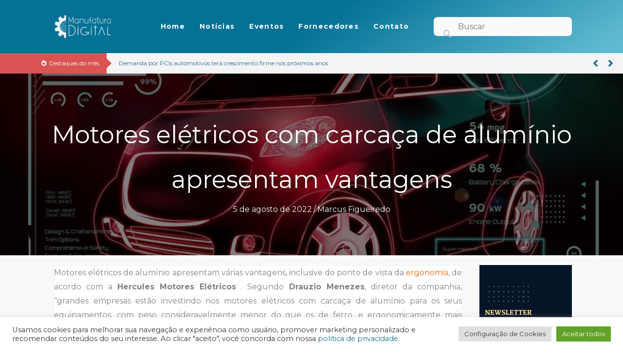

--- FILE ---
content_type: text/html; charset=UTF-8
request_url: https://www.manufaturadigital.com/motores-eletricos-aluminio-vantagens/
body_size: 33434
content:
<!DOCTYPE html>
<html lang="pt-BR" prefix="og: https://ogp.me/ns#">
<head>
<meta charset="UTF-8">
<meta name="viewport" content="width=device-width, initial-scale=1">
	<link rel="profile" href="https://gmpg.org/xfn/11"> 
	
<!-- Google Tag Manager for WordPress by gtm4wp.com -->
<script data-cfasync="false" data-pagespeed-no-defer>
	var gtm4wp_datalayer_name = "dataLayer";
	var dataLayer = dataLayer || [];
</script>
<!-- End Google Tag Manager for WordPress by gtm4wp.com -->
<!-- Otimização para mecanismos de pesquisa pelo Rank Math - https://rankmath.com/ -->
<title>Motores elétricos com carcaça de alumínio apresentam vantagens | Manufatura Digital</title><style id="rocket-critical-css">a,body,div,form,h1,h2,h3,h4,html,iframe,label,li,p,span,strong,table,tbody,td,th,thead,tr,ul{border:0;font-size:100%;font-style:inherit;font-weight:inherit;margin:0;outline:0;padding:0;vertical-align:baseline}html{-webkit-text-size-adjust:100%;-ms-text-size-adjust:100%}body{margin:0}figure,header{display:block}a{background-color:transparent}a,a:visited{text-decoration:none}strong{font-weight:700}img{border:0}svg:not(:root){overflow:hidden}figure{margin:0}button,input{color:inherit;font:inherit;margin:0}button{overflow:visible}button{text-transform:none}button{-webkit-appearance:button}button::-moz-focus-inner,input::-moz-focus-inner{border:0;padding:0}input{line-height:normal}input[type=checkbox]{box-sizing:border-box;padding:0}input[type=search]{-webkit-appearance:textfield;box-sizing:content-box}input[type=search]::-webkit-search-cancel-button,input[type=search]::-webkit-search-decoration{-webkit-appearance:none}table{border-collapse:collapse;border-spacing:0}td,th{padding:0}@media (min-width:544px){.ast-container{max-width:100%}}@media (min-width:768px){.ast-container{max-width:100%}}@media (min-width:992px){.ast-container{max-width:100%}}@media (min-width:1200px){.ast-container{max-width:100%}}.ast-container{margin-left:auto;margin-right:auto;padding-left:20px;padding-right:20px}.ast-container::after{content:"";display:table;clear:both}h1,h2,h3,h4{clear:both}h1{color:#808285;font-size:2em;line-height:1.2}h2{color:#808285;font-size:1.7em;line-height:1.3}h3{color:#808285;font-size:1.5em;line-height:1.4}h4{color:#808285;line-height:1.5;font-size:1.3em}html{box-sizing:border-box}*,:after,:before{box-sizing:inherit}body{color:#808285;background:#fff;font-style:normal}ul{margin:0 0 1.5em 3em}ul{list-style:disc}strong{font-weight:700}i{font-style:italic}img{height:auto;max-width:100%}button,input{color:#808285;font-weight:400;font-size:100%;margin:0;vertical-align:baseline}button,input{line-height:normal}table,td,th{border:1px solid var(--ast-border-color)}table{border-collapse:separate;border-spacing:0;border-width:1px 0 0 1px;margin:0 0 1.5em;width:100%}th{font-weight:600}td,th{padding:.7em 1em;border-width:0 1px 1px 0}button{border:1px solid;border-color:var(--ast-border-color);border-radius:2px;background:#e6e6e6;padding:.6em 1em .4em;color:#fff}input[type=search]{color:#666;border:1px solid var(--ast-border-color);border-radius:2px;-webkit-appearance:none}a{color:#4169e1}.screen-reader-text{border:0;clip:rect(1px,1px,1px,1px);height:1px;margin:-1px;overflow:hidden;padding:0;position:absolute;width:1px;word-wrap:normal!important}.aligncenter{clear:both;text-align:center;display:block;margin-left:auto;margin-right:auto}#primary:after,#primary:before,.ast-container:after,.ast-container:before,.site-content:after,.site-content:before{content:"";display:table}#primary:after,.ast-container:after,.site-content:after{clear:both}iframe{max-width:100%}.wp-caption{margin-bottom:1.5em;max-width:100%}body{-webkit-font-smoothing:antialiased;-moz-osx-font-smoothing:grayscale}body:not(.logged-in){position:relative}#page{position:relative}a{text-decoration:none}img{vertical-align:middle}p{margin-bottom:1.75em}input{line-height:1}body,button{line-height:1.85714285714286}body{background-color:#fff}#page{display:block}#primary{display:block;position:relative;float:left;width:100%}#primary{margin:4em 0}.ast-page-builder-template .site-content>.ast-container{max-width:100%;padding:0}.ast-page-builder-template .site-content #primary{padding:0;margin:0}body{overflow-x:hidden}input[type=search]{color:#666;padding:.75em;height:auto;border-width:1px;border-style:solid;border-color:var(--ast-border-color);border-radius:2px;background:var(--ast-comment-inputs-background);box-shadow:none;box-sizing:border-box}:root{--ast-post-nav-space:0;--ast-container-default-xlg-padding:6.67em;--ast-container-default-lg-padding:5.67em;--ast-container-default-slg-padding:4.34em;--ast-container-default-md-padding:3.34em;--ast-container-default-sm-padding:6.67em;--ast-container-default-xs-padding:2.4em;--ast-container-default-xxs-padding:1.4em;--ast-code-block-background:#EEEEEE;--ast-comment-inputs-background:#FAFAFA;--ast-normal-container-width:1200px;--ast-narrow-container-width:750px;--ast-blog-title-font-weight:normal;--ast-blog-meta-weight:inherit;--ast-global-color-primary:var(--ast-global-color-5);--ast-global-color-secondary:var(--ast-global-color-4);--ast-global-color-alternate-background:var(--ast-global-color-7);--ast-global-color-subtle-background:var(--ast-global-color-6);--ast-bg-style-guide:#F8FAFC;--ast-shadow-style-guide:0px 0px 4px 0 #00000057;--ast-global-dark-bg-style:#fff;--ast-global-dark-lfs:#fbfbfb;--ast-widget-bg-color:#fafafa;--ast-wc-container-head-bg-color:#fbfbfb;--ast-title-layout-bg:#eeeeee;--ast-search-border-color:#e7e7e7;--ast-lifter-hover-bg:#e6e6e6;--ast-gallery-block-color:#000;--srfm-color-input-label:var(--ast-global-color-2)}html{font-size:100%}a{color:#136b89}body,button,input{font-family:'Montserrat',sans-serif;font-weight:inherit;font-size:16px;font-size:1rem}h1,h2,h3,h4{font-family:'Comfortaa',display;font-weight:600}h1{font-size:48px;font-size:3rem;font-family:'Montserrat',sans-serif;line-height:1.4em}h2{font-size:42px;font-size:2.625rem;font-family:'Comfortaa',display;line-height:1.3em}h3{font-size:30px;font-size:1.875rem;font-family:'Comfortaa',display;line-height:1.3em}h4{font-size:20px;font-size:1.25rem;line-height:1.2em;font-family:'Comfortaa',display}body,h1,h2,h3,h4{color:#404040}input[type="checkbox"]:checked{border-color:#136b89;background-color:#136b89;box-shadow:none}input{outline:none}.ast-page-builder-template .site-content>.ast-container{max-width:100%;padding:0}.ast-page-builder-template .site .site-content #primary{padding:0;margin:0}.ast-page-builder-template.single-post .site-content>.ast-container{max-width:100%}@media (max-width:768px){#primary{padding:1.5em 0;margin:0}}button{color:#ffffff;border-color:#136b89;background-color:#136b89;border-top-left-radius:2px;border-top-right-radius:2px;border-bottom-right-radius:2px;border-bottom-left-radius:2px;padding-top:10px;padding-right:40px;padding-bottom:10px;padding-left:40px;font-family:inherit;font-weight:inherit}@media (min-width:544px){.ast-container{max-width:100%}}@media (max-width:768px){h1{font-size:30px}h2{font-size:25px}h3{font-size:20px}}@media (max-width:544px){h1{font-size:32px}h2{font-size:30px}h3{font-size:28px}h4{font-size:22px;font-size:1.375rem}}@media (max-width:768px){html{font-size:91.2%}}@media (max-width:544px){html{font-size:91.2%}}@media (min-width:769px){.ast-container{max-width:1240px}}@font-face{font-family:"Astra";src:url(https://www.manufaturadigital.com/wp-content/themes/astra/assets/fonts/astra.woff) format("woff"),url(https://www.manufaturadigital.com/wp-content/themes/astra/assets/fonts/astra.ttf) format("truetype"),url(https://www.manufaturadigital.com/wp-content/themes/astra/assets/fonts/astra.svg#astra) format("svg");font-weight:normal;font-style:normal;font-display:swap}:root{--ast-global-color-0:#0170B9;--ast-global-color-1:#3a3a3a;--ast-global-color-2:#3a3a3a;--ast-global-color-3:#4B4F58;--ast-global-color-4:#F5F5F5;--ast-global-color-5:#FFFFFF;--ast-global-color-6:#E5E5E5;--ast-global-color-7:#424242;--ast-global-color-8:#000000}:root{--ast-border-color:#dddddd}h1,h2,h3,h4{color:#136b89}#ast-scroll-top{display:none;position:fixed;text-align:center;z-index:99;width:2.1em;height:2.1em;line-height:2.1;color:#ffffff;border-radius:2px;content:"";outline:inherit}@media (min-width:769px){#ast-scroll-top{content:"769"}}.ast-scroll-to-top-right{right:30px;bottom:30px}#ast-scroll-top{background-color:#136b89;font-size:15px}.ast-scroll-top-icon::before{content:"\e900";font-family:Astra;text-decoration:inherit}.ast-scroll-top-icon{transform:rotate(180deg)}.fl-builder-content{clear:both}ul{box-sizing:border-box}:root{--wp--preset--font-size--normal:16px;--wp--preset--font-size--huge:42px}.aligncenter{clear:both}.screen-reader-text{border:0;clip:rect(1px,1px,1px,1px);clip-path:inset(50%);height:1px;margin:-1px;overflow:hidden;padding:0;position:absolute;width:1px;word-wrap:normal!important}*,:after,:before{box-sizing:border-box}button::-moz-focus-inner{border:0;padding:0}#cookie-law-info-bar{font-size:15px;margin:0 auto;padding:12px 10px;position:absolute;text-align:center;box-sizing:border-box;width:100%;z-index:9999;display:none;left:0px;font-weight:300;box-shadow:0 -1px 10px 0 rgba(172,171,171,0.3)}#cookie-law-info-again{font-size:10pt;margin:0;padding:5px 10px;text-align:center;z-index:9999;box-shadow:#161616 2px 2px 5px 2px}#cookie-law-info-bar span{vertical-align:middle}.cli-plugin-button,.cli-plugin-button:visited{display:inline-block;padding:9px 12px;color:#fff;text-decoration:none;position:relative;margin-left:5px;text-decoration:none}.cli-plugin-button,.cli-plugin-button:visited,.medium.cli-plugin-button,.medium.cli-plugin-button:visited{font-size:13px;font-weight:400;line-height:1}.cli-plugin-button{margin-top:5px}.cli-bar-popup{-moz-background-clip:padding;-webkit-background-clip:padding;background-clip:padding-box;-webkit-border-radius:30px;-moz-border-radius:30px;border-radius:30px;padding:20px}.cli-container-fluid{padding-right:15px;padding-left:15px;margin-right:auto;margin-left:auto}.cli-row{display:-ms-flexbox;display:flex;-ms-flex-wrap:wrap;flex-wrap:wrap;margin-right:-15px;margin-left:-15px}.cli-align-items-stretch{-ms-flex-align:stretch!important;align-items:stretch!important}.cli-px-0{padding-left:0;padding-right:0}.cli-btn{font-size:14px;display:inline-block;font-weight:400;text-align:center;white-space:nowrap;vertical-align:middle;border:1px solid transparent;padding:.5rem 1.25rem;line-height:1;border-radius:.25rem}.cli-modal-backdrop{position:fixed;top:0;right:0;bottom:0;left:0;z-index:1040;background-color:#000;display:none}.cli-modal-backdrop.cli-fade{opacity:0}.cli-modal a{text-decoration:none}.cli-modal .cli-modal-dialog{position:relative;width:auto;margin:.5rem;font-family:-apple-system,BlinkMacSystemFont,"Segoe UI",Roboto,"Helvetica Neue",Arial,sans-serif,"Apple Color Emoji","Segoe UI Emoji","Segoe UI Symbol";font-size:1rem;font-weight:400;line-height:1.5;color:#212529;text-align:left;display:-ms-flexbox;display:flex;-ms-flex-align:center;align-items:center;min-height:calc(100% - (.5rem * 2))}@media (min-width:576px){.cli-modal .cli-modal-dialog{max-width:500px;margin:1.75rem auto;min-height:calc(100% - (1.75rem * 2))}}@media (min-width:992px){.cli-modal .cli-modal-dialog{max-width:900px}}.cli-modal-content{position:relative;display:-ms-flexbox;display:flex;-ms-flex-direction:column;flex-direction:column;width:100%;background-color:#fff;background-clip:padding-box;border-radius:.3rem;outline:0}.cli-modal .cli-modal-close{position:absolute;right:10px;top:10px;z-index:1;padding:0;background-color:transparent!important;border:0;-webkit-appearance:none;font-size:1.5rem;font-weight:700;line-height:1;color:#000;text-shadow:0 1px 0 #fff}.cli-switch{display:inline-block;position:relative;min-height:1px;padding-left:70px;font-size:14px}.cli-switch input[type="checkbox"]{display:none}.cli-switch .cli-slider{background-color:#e3e1e8;height:24px;width:50px;bottom:0;left:0;position:absolute;right:0;top:0}.cli-switch .cli-slider:before{background-color:#fff;bottom:2px;content:"";height:20px;left:2px;position:absolute;width:20px}.cli-switch .cli-slider{border-radius:34px}.cli-switch .cli-slider:before{border-radius:50%}.cli-tab-content{background:#ffffff}.cli-tab-content{width:100%;padding:30px}@media (max-width:767px){.cli-tab-content{padding:30px 10px}}.cli-container-fluid{padding-right:15px;padding-left:15px;margin-right:auto;margin-left:auto}.cli-row{display:-ms-flexbox;display:flex;-ms-flex-wrap:wrap;flex-wrap:wrap;margin-right:-15px;margin-left:-15px}.cli-align-items-stretch{-ms-flex-align:stretch!important;align-items:stretch!important}.cli-px-0{padding-left:0;padding-right:0}.cli-btn{font-size:14px;display:inline-block;font-weight:400;text-align:center;white-space:nowrap;vertical-align:middle;border:1px solid transparent;padding:.5rem 1.25rem;line-height:1;border-radius:.25rem}.cli-modal-backdrop{position:fixed;top:0;right:0;bottom:0;left:0;z-index:1040;background-color:#000;-webkit-transform:scale(0);transform:scale(0)}.cli-modal-backdrop.cli-fade{opacity:0}.cli-modal{position:fixed;top:0;right:0;bottom:0;left:0;z-index:99999;transform:scale(0);overflow:hidden;outline:0;display:none}.cli-modal a{text-decoration:none}.cli-modal .cli-modal-dialog{position:relative;width:auto;margin:.5rem;font-family:inherit;font-size:1rem;font-weight:400;line-height:1.5;color:#212529;text-align:left;display:-ms-flexbox;display:flex;-ms-flex-align:center;align-items:center;min-height:calc(100% - (.5rem * 2))}@media (min-width:576px){.cli-modal .cli-modal-dialog{max-width:500px;margin:1.75rem auto;min-height:calc(100% - (1.75rem * 2))}}.cli-modal-content{position:relative;display:-ms-flexbox;display:flex;-ms-flex-direction:column;flex-direction:column;width:100%;background-color:#fff;background-clip:padding-box;border-radius:.2rem;box-sizing:border-box;outline:0}.cli-switch{display:inline-block;position:relative;min-height:1px;padding-left:38px;font-size:14px}.cli-switch input[type="checkbox"]{display:none}.cli-switch .cli-slider{background-color:#e3e1e8;height:20px;width:38px;bottom:0;left:0;position:absolute;right:0;top:0}.cli-switch .cli-slider:before{background-color:#fff;bottom:2px;content:"";height:15px;left:3px;position:absolute;width:15px}.cli-switch .cli-slider{border-radius:34px;font-size:0}.cli-switch .cli-slider:before{border-radius:50%}.cli-tab-content{background:#ffffff}.cli-tab-content{width:100%;padding:5px 30px 5px 5px;box-sizing:border-box}@media (max-width:767px){.cli-tab-content{padding:30px 10px}}.cli-tab-footer .cli-btn{background-color:#00acad;padding:10px 15px;text-decoration:none}.cli-tab-footer .wt-cli-privacy-accept-btn{background-color:#61a229;color:#ffffff;border-radius:0}.cli-tab-footer{width:100%;text-align:right;padding:20px 0}.cli-col-12{width:100%}.cli-tab-header{display:flex;justify-content:space-between}.cli-tab-header a:before{width:10px;height:2px;left:0;top:calc(50% - 1px)}.cli-tab-header a:after{width:2px;height:10px;left:4px;top:calc(50% - 5px);-webkit-transform:none;transform:none}.cli-tab-header a:before{width:7px;height:7px;border-right:1px solid #4a6e78;border-bottom:1px solid #4a6e78;content:" ";transform:rotate(-45deg);margin-right:10px}.cli-tab-header a.cli-nav-link{position:relative;display:flex;align-items:center;font-size:14px;color:#000;text-transform:capitalize}.cli-tab-header{border-radius:5px;padding:12px 15px;background-color:#f2f2f2}.cli-modal .cli-modal-close{position:absolute;right:0;top:0;z-index:1;-webkit-appearance:none;width:40px;height:40px;padding:0;border-radius:50%;padding:10px;background:transparent;border:none;min-width:40px}.cli-tab-container h4{font-family:inherit;font-size:16px;margin-bottom:15px;margin:10px 0}#cliSettingsPopup .cli-tab-section-container{padding-top:12px}.cli-privacy-content-text{font-size:14px;line-height:1.4;margin-top:0;padding:0;color:#000}.cli-tab-content{display:none}.cli-tab-section .cli-tab-content{padding:10px 20px 5px 20px}.cli-tab-section{margin-top:5px}@media (min-width:992px){.cli-modal .cli-modal-dialog{max-width:645px}}.cli-switch .cli-slider:after{content:attr(data-cli-disable);position:absolute;right:50px;color:#000;font-size:12px;text-align:right;min-width:80px}.cli-privacy-overview:not(.cli-collapsed) .cli-privacy-content{max-height:60px;overflow:hidden}a.cli-privacy-readmore{font-size:12px;margin-top:12px;display:inline-block;padding-bottom:0;color:#000;text-decoration:underline}.cli-modal-footer{position:relative}a.cli-privacy-readmore:before{content:attr(data-readmore-text)}.cli-modal-close svg{fill:#000}span.cli-necessary-caption{color:#000;font-size:12px}.cli-tab-container .cli-row{max-height:500px;overflow-y:auto}.cli-tab-section .cookielawinfo-row-cat-table td,.cli-tab-section .cookielawinfo-row-cat-table th{font-size:12px}.wt-cli-sr-only{display:none;font-size:16px}.cli-bar-container{float:none;margin:0 auto;display:-webkit-box;display:-moz-box;display:-ms-flexbox;display:-webkit-flex;display:flex;justify-content:space-between;-webkit-box-align:center;-moz-box-align:center;-ms-flex-align:center;-webkit-align-items:center;align-items:center}.cli-bar-btn_container{margin-left:20px;display:-webkit-box;display:-moz-box;display:-ms-flexbox;display:-webkit-flex;display:flex;-webkit-box-align:center;-moz-box-align:center;-ms-flex-align:center;-webkit-align-items:center;align-items:center;flex-wrap:nowrap}.cli-bar-btn_container a{white-space:nowrap}.cli-style-v2{font-size:11pt;line-height:18px;font-weight:normal}.cli-style-v2 .cli-bar-message{width:70%;text-align:left}.cli-style-v2 .cli-bar-btn_container .cli_action_button,.cli-style-v2 .cli-bar-btn_container .cli_settings_button{margin-left:5px}#cookie-law-info-bar[data-cli-style="cli-style-v2"]{padding:14px 25px}.cli-style-v2 .cli-bar-btn_container .cli-plugin-button{margin-top:5px;margin-bottom:5px}.wt-cli-necessary-checkbox{display:none!important}@media (max-width:985px){.cli-style-v2 .cli-bar-message{width:100%}.cli-style-v2.cli-bar-container{justify-content:left;flex-wrap:wrap}.cli-style-v2 .cli-bar-btn_container{margin-left:0px;margin-top:10px}#cookie-law-info-bar[data-cli-style="cli-style-v2"]{padding:25px 25px}}.wt-cli-privacy-overview-actions{padding-bottom:0}@media only screen and (max-width:479px) and (min-width:320px){.cli-style-v2 .cli-bar-btn_container{flex-wrap:wrap}}.wt-cli-cookie-description{font-size:14px;line-height:1.4;margin-top:0;padding:0;color:#000}body{margin:0;padding:0}.fa,.fas{-moz-osx-font-smoothing:grayscale;-webkit-font-smoothing:antialiased;display:inline-block;font-style:normal;font-variant:normal;text-rendering:auto;line-height:1}.fa-angle-left:before{content:"\f104"}.fa-angle-right:before{content:"\f105"}.fa-fire-alt:before{content:"\f7e4"}.fa-search:before{content:"\f002"}@font-face{font-family:"Font Awesome 5 Free";font-style:normal;font-weight:400;font-display:swap;src:url(https://www.manufaturadigital.com/wp-content/plugins/bb-plugin/fonts/fontawesome/5.15.4/webfonts/fa-regular-400.eot);src:url(https://www.manufaturadigital.com/wp-content/plugins/bb-plugin/fonts/fontawesome/5.15.4/webfonts/fa-regular-400.eot?#iefix) format("embedded-opentype"),url(https://www.manufaturadigital.com/wp-content/plugins/bb-plugin/fonts/fontawesome/5.15.4/webfonts/fa-regular-400.woff2) format("woff2"),url(https://www.manufaturadigital.com/wp-content/plugins/bb-plugin/fonts/fontawesome/5.15.4/webfonts/fa-regular-400.woff) format("woff"),url(https://www.manufaturadigital.com/wp-content/plugins/bb-plugin/fonts/fontawesome/5.15.4/webfonts/fa-regular-400.ttf) format("truetype"),url(https://www.manufaturadigital.com/wp-content/plugins/bb-plugin/fonts/fontawesome/5.15.4/webfonts/fa-regular-400.svg#fontawesome) format("svg")}@font-face{font-family:"Font Awesome 5 Free";font-style:normal;font-weight:900;font-display:swap;src:url(https://www.manufaturadigital.com/wp-content/plugins/bb-plugin/fonts/fontawesome/5.15.4/webfonts/fa-solid-900.eot);src:url(https://www.manufaturadigital.com/wp-content/plugins/bb-plugin/fonts/fontawesome/5.15.4/webfonts/fa-solid-900.eot?#iefix) format("embedded-opentype"),url(https://www.manufaturadigital.com/wp-content/plugins/bb-plugin/fonts/fontawesome/5.15.4/webfonts/fa-solid-900.woff2) format("woff2"),url(https://www.manufaturadigital.com/wp-content/plugins/bb-plugin/fonts/fontawesome/5.15.4/webfonts/fa-solid-900.woff) format("woff"),url(https://www.manufaturadigital.com/wp-content/plugins/bb-plugin/fonts/fontawesome/5.15.4/webfonts/fa-solid-900.ttf) format("truetype"),url(https://www.manufaturadigital.com/wp-content/plugins/bb-plugin/fonts/fontawesome/5.15.4/webfonts/fa-solid-900.svg#fontawesome) format("svg")}.fa,.fas{font-family:"Font Awesome 5 Free"}.fa,.fas{font-weight:900}:root{--swiper-theme-color:#007aff}.swiper-wrapper{position:relative;width:100%;height:100%;z-index:1;display:flex;box-sizing:content-box}.swiper-wrapper{transform:translate3d(0px,0,0)}.swiper-pointer-events{touch-action:pan-y}.swiper-slide{flex-shrink:0;width:100%;height:100%;position:relative}.swiper-backface-hidden .swiper-slide{transform:translateZ(0);-webkit-backface-visibility:hidden;backface-visibility:hidden}:root{--swiper-navigation-size:44px}.swiper-button-next,.swiper-button-prev{position:absolute;top:50%;width:calc(var(--swiper-navigation-size)/ 44 * 27);height:var(--swiper-navigation-size);margin-top:calc(0px - (var(--swiper-navigation-size)/ 2));z-index:10;display:flex;align-items:center;justify-content:center;color:var(--swiper-navigation-color,var(--swiper-theme-color))}.swiper-button-next:after,.swiper-button-prev:after{font-family:swiper-icons;font-size:var(--swiper-navigation-size);text-transform:none!important;letter-spacing:0;font-variant:initial;line-height:1}.swiper-button-prev{left:10px;right:auto}.swiper-button-prev:after{content:'prev'}.swiper-button-next{right:10px;left:auto}.swiper-button-next:after{content:'next'}.fl-builder-content *,.fl-builder-content *:before,.fl-builder-content *:after{-webkit-box-sizing:border-box;-moz-box-sizing:border-box;box-sizing:border-box}.fl-row:before,.fl-row:after,.fl-row-content:before,.fl-row-content:after,.fl-col-group:before,.fl-col-group:after,.fl-col:before,.fl-col:after,.fl-module:before,.fl-module:after,.fl-module-content:before,.fl-module-content:after{display:table;content:" "}.fl-row:after,.fl-row-content:after,.fl-col-group:after,.fl-col:after,.fl-module:after,.fl-module-content:after{clear:both}.fl-row,.fl-row-content{margin-left:auto;margin-right:auto;min-width:0}.fl-row-content-wrap{position:relative}.fl-row-bg-overlay .fl-row-content-wrap:after{border-radius:inherit;content:'';display:block;position:absolute;top:0;right:0;bottom:0;left:0;z-index:0}.fl-row-bg-overlay .fl-row-content{position:relative;z-index:1}.fl-row-default-height .fl-row-content-wrap{display:-webkit-box;display:-webkit-flex;display:-ms-flexbox;display:flex;min-height:100vh}.fl-row-default-height .fl-row-content-wrap{min-height:0}.fl-row-default-height .fl-row-content{-webkit-box-flex:1 1 auto;-moz-box-flex:1 1 auto;-webkit-flex:1 1 auto;-ms-flex:1 1 auto;flex:1 1 auto}.fl-row-default-height .fl-row-full-width.fl-row-content{max-width:100%;width:100%}.fl-row-default-height.fl-row-align-center .fl-row-content-wrap{align-items:center;justify-content:center;-webkit-align-items:center;-webkit-box-align:center;-webkit-box-pack:center;-webkit-justify-content:center;-ms-flex-align:center;-ms-flex-pack:center}.fl-col-group-equal-height{display:flex;flex-wrap:wrap;width:100%}.fl-col-group-equal-height .fl-col,.fl-col-group-equal-height .fl-col-content{display:flex;flex:1 1 auto}.fl-col-group-equal-height .fl-col-content{flex-direction:column;flex-shrink:1;min-width:1px;max-width:100%;width:100%}.fl-col-group-equal-height:before,.fl-col-group-equal-height .fl-col:before,.fl-col-group-equal-height .fl-col-content:before,.fl-col-group-equal-height:after,.fl-col-group-equal-height .fl-col:after,.fl-col-group-equal-height .fl-col-content:after{content:none}.fl-col-group-equal-height.fl-col-group-align-center .fl-col-content{align-items:center;justify-content:center}.fl-col-group-equal-height.fl-col-group-align-center .fl-module{width:100%}.fl-col{float:left;min-height:1px}.fl-module img{max-width:100%}.fl-photo{line-height:0;position:relative}.fl-photo-align-left{text-align:left}.fl-photo-align-center{text-align:center}.fl-photo-content{display:inline-block;line-height:0;position:relative;max-width:100%}.fl-photo-content img{display:inline;height:auto;max-width:100%}.fl-row-bg-overlay .fl-row-content{z-index:2}@media (max-width:768px){.fl-row-content-wrap{background-attachment:scroll!important}.fl-col-group.fl-col-group-equal-height{display:block}.fl-col-group.fl-col-group-equal-height.fl-col-group-custom-width{display:-webkit-box;display:-webkit-flex;display:flex}.fl-col{clear:both;float:none;margin-left:auto;margin-right:auto;width:auto!important}.fl-col-small:not(.fl-col-small-full-width){max-width:400px}.fl-row[data-node] .fl-row-content-wrap{margin:0;padding-left:0;padding-right:0}.fl-col[data-node] .fl-col-content{margin:0;padding-left:0;padding-right:0}}.fl-row-fixed-width{max-width:1100px}.fl-row-content-wrap{margin-top:0px;margin-right:0px;margin-bottom:0px;margin-left:0px;padding-top:20px;padding-right:20px;padding-bottom:20px;padding-left:20px}.fl-module-content{margin-top:20px;margin-right:20px;margin-bottom:20px;margin-left:20px}.fl-node-pfk9byvctw5z>.fl-row-content-wrap{background-image:linear-gradient(147deg,#047196 50%,#5ebad1 96%);border-top-width:1px;border-right-width:0px;border-bottom-width:1px;border-left-width:0px}.fl-node-pfk9byvctw5z>.fl-row-content-wrap{padding-top:5px;padding-bottom:5px}.fl-node-ewzho7b0mrkc{width:15%}.fl-node-ewzho7b0mrkc>.fl-col-content{border-top-width:1px;border-right-width:1px;border-bottom-width:1px;border-left-width:1px}@media (max-width:768px){.fl-builder-content .fl-node-ewzho7b0mrkc{width:60%!important;max-width:none;clear:none;float:left}}.fl-node-v6p915bh2qs4{width:52%}@media (max-width:768px){.fl-builder-content .fl-node-v6p915bh2qs4{width:40%!important;max-width:none;clear:none;float:left}}.fl-node-npvacz4gi3hu{width:25%}.fl-node-npvacz4gi3hu>.fl-col-content{border-top-width:1px;border-right-width:1px;border-bottom-width:1px;border-left-width:1px}@media (max-width:768px){.fl-builder-content .fl-node-npvacz4gi3hu{width:100%!important;max-width:none;clear:none;float:left}}.uabb-creative-menu ul,.uabb-creative-menu li{list-style:none!important;margin:0;padding:0}.uabb-creative-menu .menu:before,.uabb-creative-menu .menu:after{content:'';display:table;clear:both}.uabb-creative-menu .menu{position:relative;padding-left:0}.uabb-creative-menu li{position:relative}.uabb-creative-menu a{display:block;line-height:1;text-decoration:none}.uabb-creative-menu .menu a{box-shadow:none}.uabb-creative-menu-horizontal{font-size:0}.uabb-creative-menu-horizontal li,.uabb-creative-menu-horizontal>li{font-size:medium}.uabb-creative-menu-mobile-toggle{position:relative;padding:8px;background-color:transparent;border:none;color:#333;border-radius:0;display:inline-block;z-index:5}.uabb-creative-menu-mobile-toggle.hamburger .uabb-svg-container{display:inline-block;position:relative;width:1.4em;height:1.4em;vertical-align:middle}.uabb-creative-menu-mobile-toggle.hamburger .hamburger-menu{position:absolute;top:0;left:0;right:0;bottom:0}.uabb-creative-menu-mobile-toggle.hamburger .hamburger-menu rect{fill:currentColor}.uabb-creative-menu.off-canvas .uabb-off-canvas-menu .uabb-menu-close-btn{width:20px;height:10px;position:absolute;right:20px;top:20px;display:block;z-index:99}.uabb-creative-menu .uabb-off-canvas-menu .menu{margin-top:40px}.uabb-creative-menu.off-canvas .uabb-clear{position:fixed;top:0;left:0;width:100%;height:100%;z-index:99998;background:rgba(0,0,0,0.0);visibility:hidden;opacity:0}.uabb-creative-menu .uabb-off-canvas-menu.uabb-menu-right{position:fixed;top:0;right:0;transform:translate3d(320px,0px,0px)}.uabb-creative-menu .uabb-off-canvas-menu{z-index:99999;width:300px;height:100%;background:rgb(55,58,71);padding:60px 20px;overflow-y:auto;overflow-x:hidden;-webkit-overflow-scrolling:touch;-ms-overflow-style:-ms-autohiding-scrollbar;perspective:1000;backface-visibility:hidden}.fl-node-lgyqebtuph2o .uabb-creative-menu.off-canvas .menu>li>a{padding-top:10px;padding-bottom:10px;padding-left:10px;padding-right:10px}.fl-node-lgyqebtuph2o .uabb-creative-menu .menu{text-align:center}.fl-node-lgyqebtuph2o .uabb-creative-menu .menu>li{margin-top:5px;margin-bottom:5px;margin-left:5px;margin-right:5px}.fl-node-lgyqebtuph2o .uabb-creative-menu li:first-child{border-top:none}@media only screen and (max-width:768px){.fl-node-lgyqebtuph2o .uabb-creative-menu .menu{margin-top:20px}.fl-node-lgyqebtuph2o .uabb-creative-menu .uabb-off-canvas-menu .uabb-menu-close-btn{display:block}.fl-node-lgyqebtuph2o .uabb-creative-menu .menu{text-align:left}.fl-node-lgyqebtuph2o .uabb-creative-menu .menu>li{margin-left:0!important;margin-right:0!important}}@media only screen and (min-width:769px){.fl-node-lgyqebtuph2o .menu>li{display:inline-block}.fl-node-lgyqebtuph2o .menu li{border-left:none;border-top:none}.fl-node-lgyqebtuph2o .uabb-creative-menu-mobile-toggle{display:none}}.fl-node-lgyqebtuph2o .uabb-creative-menu.uabb-menu-default .menu>li>a{padding-top:10px;padding-bottom:10px;padding-left:10px;padding-right:10px}.fl-node-lgyqebtuph2o .fl-module-content .uabb-creative-menu .menu>li>a span.menu-item-text{width:100%;color:#ffffff}.fl-node-lgyqebtuph2o .uabb-creative-menu-mobile-toggle{color:#ffffff}.fl-node-lgyqebtuph2o .uabb-creative-menu-mobile-toggle-container{text-align:center}.fl-node-lgyqebtuph2o .uabb-creative-menu-mobile-toggle rect{fill:#ffffff}@media only screen and (max-width:768px){.fl-node-lgyqebtuph2o .uabb-creative-menu .menu{text-align:left}}@media only screen and (max-width:992px){.fl-node-lgyqebtuph2o .uabb-creative-menu-mobile-toggle-container{text-align:}}@media only screen and (max-width:768px){.fl-node-lgyqebtuph2o .uabb-creative-menu-mobile-toggle-container{text-align:center}.fl-node-lgyqebtuph2o .uabb-creative-menu .menu{text-align:left}}@media only screen and (max-width:768px){.fl-node-lgyqebtuph2o .uabb-creative-menu.uabb-menu-default{display:none}}.fl-node-lgyqebtuph2o .uabb-creative-menu .uabb-off-canvas-menu{background-color:#136b89;padding-top:10px;padding-bottom:10px;padding-left:10px;padding-right:10px}.fl-node-lgyqebtuph2o .uabb-creative-menu .uabb-off-canvas-menu .uabb-menu-close-btn{font-size:40px;background:none;color:#ffffff}.fl-node-lgyqebtuph2o .uabb-creative-menu.off-canvas .menu{margin-top:60px;text-align:left}.fl-node-lgyqebtuph2o .uabb-creative-menu.off-canvas .menu>li{display:block}.fl-node-lgyqebtuph2o .uabb-creative-menu.off-canvas .menu>li>a{background-color:transparent}.fl-node-lgyqebtuph2o .uabb-creative-menu.off-canvas .menu li a span.menu-item-text{width:100%;color:#ffffff}.fl-node-lgyqebtuph2o .uabb-creative-menu.off-canvas .uabb-clear{background:rgba(0,0,0,0.4)}.fl-node-lgyqebtuph2o .uabb-creative-menu .menu>li>a{font-family:Montserrat,sans-serif;font-weight:700;font-size:14px;letter-spacing:1.3px}.fl-node-lgyqebtuph2o .uabb-creative-menu-mobile-toggle{font-family:Montserrat,sans-serif;font-weight:700;font-size:14px;letter-spacing:1.3px}@media (max-width:768px){.fl-node-lgyqebtuph2o .uabb-creative-menu-mobile-toggle.hamburger{font-size:18px}}.fl-node-lgyqebtuph2o>.fl-module-content{margin-top:0px;margin-bottom:0px}.uabb-search-form{position:relative}.uabb-search-form-wrap{display:inline-flex;max-width:100%;align-items:center;position:relative}.uabb-search-form-fields{flex-basis:100%}.uabb-search-form .uabb-form-field input,.uabb-search-form .uabb-form-field input[type=search]{height:auto;width:100%}.uabb-search-form-inline .uabb-search-form-fields{align-items:center;display:inline-flex;flex-wrap:nowrap;max-width:100%}.uabb-search-form-input-wrap{position:relative}.uabb-form-field{display:flex;align-items:center}.uabb-search-form-input .uabb-form-field,.uabb-search-form-inline .uabb-form-field{margin:0}.uabb-search-form-inline .uabb-search-form-input-wrap{width:100%}.uabb-search-form-inline .uabb-form-field{padding-right:10px}.uabb-search-overlay{position:fixed;width:100%;height:100%;visibility:hidden;top:0;bottom:0;left:0;right:0;z-index:1000;padding:0 15%;opacity:0;background:rgba(0,0,0,0.75)}.uabb-search-form.uabb-search-form-input .icon{position:absolute;left:5px;margin:15px;text-align:center;color:#ccc}.uabb-search-form.uabb-search-form-input.uabb-search-form-inline input[type=search]{padding-left:50px}.fl-node-a63juoi78241 .uabb-search-form-wrap{font-size:16px;padding:10px;width:850px;min-height:50px;border-style:none;border-width:0;background-clip:border-box;border-color:#f2f2f2;padding-top:13px;padding-right:5px;padding-bottom:13px;padding-left:5px}.fl-node-a63juoi78241 .uabb-search-form{text-align:center}.fl-node-a63juoi78241 .uabb-form-field input[type=search]{border-radius:4px;font-size:16px;line-height:16px;padding:12px 24px;border-style:none;border-width:0;background-clip:border-box;border-top-left-radius:8px;border-top-right-radius:8px;border-bottom-left-radius:8px;border-bottom-right-radius:8px;padding-top:10px;padding-right:5px;padding-bottom:10px;padding-left:5px}.fl-node-a63juoi78241>.fl-module-content{margin-top:0px;margin-right:0px;margin-bottom:0px;margin-left:0px}@media (max-width:768px){.fl-photo-content,.fl-photo-img{max-width:100%}}.fl-node-eq39up702fdm .fl-photo{text-align:left}.fl-node-eq39up702fdm .fl-photo-content,.fl-node-eq39up702fdm .fl-photo-img{width:160px}.fl-node-eq39up702fdm>.fl-module-content{margin-top:5px;margin-right:0px;margin-bottom:5px;margin-left:0px}@media (max-width:768px){.fl-node-eq39up702fdm.fl-module>.fl-module-content{margin-right:10px;margin-left:10px}}.fl-module-content a{text-decoration:none}.uabb-row-separator{position:absolute;width:100%;left:0}.uabb-top-row-separator{top:0;bottom:auto}.uabb-js-breakpoint{content:"default";display:none}@media screen and (max-width:992px){.uabb-js-breakpoint{content:"992"}}@media screen and (max-width:768px){.uabb-js-breakpoint{content:"768"}}.fl-node-pfk9byvctw5z .fl-row-content{min-width:0px}.fl-node-vwam5rs9bdqo>.fl-row-content-wrap{background-color:#d95453;border-style:solid;border-width:0;background-clip:border-box;border-color:rgba(19,107,137,0.11);border-bottom-width:1px}.fl-node-vwam5rs9bdqo>.fl-row-content-wrap{margin-left:0px}.fl-node-vwam5rs9bdqo>.fl-row-content-wrap{padding-top:0px;padding-right:0px;padding-bottom:0px;padding-left:70px}.fl-node-v07zqlaijeh3{width:100%}.fl-node-v07zqlaijeh3>.fl-col-content{background-color:#ffffff;border-style:none;border-width:0;background-clip:border-box}.pp-content-ticker-container{height:auto;width:auto;display:flex;overflow:hidden;background-color:#f4f4f4;border:1px solid #000}.pp-content-ticker-container .pp-content-ticker-heading{display:flex;flex-direction:row;flex-shrink:0;align-items:center;padding:10px 15px;background-color:#333;color:#fff;font-size:18px;position:relative}.pp-content-ticker-container .pp-content-ticker-heading-icon{margin-right:5px}.pp-content-ticker-container .pp-content-ticker-wrap{display:flex;align-items:center;overflow:hidden;padding:10px 15px;width:100%}.pp-content-ticker-container .pp-content-ticker{overflow:hidden}.pp-content-ticker .swiper-wrapper{align-items:center}.pp-content-ticker-container .pp-content-ticker-content{display:flex;align-items:center;padding-left:10px}.pp-content-ticker-container .pp-content-ticker-item-title{font-size:20px;margin:0}.pp-content-ticker-container .pp-content-ticker-navigation{display:flex;align-items:center;padding:0 10px}.pp-content-ticker-container .swiper-button-prev,.pp-content-ticker-container .swiper-button-next{display:inline-flex;align-items:center;position:static;font-size:22px;background:0 0;text-align:center;width:auto;height:auto;margin:auto 10px}.pp-content-ticker-container .pp-content-ticker-navigation .swiper-button-prev:after,.pp-content-ticker-container .pp-content-ticker-navigation .swiper-button-next:after{content:''}.fl-node-abgk2j8zohl1 .pp-content-ticker-container .pp-content-ticker-heading{background-color:#d95453;color:#ffffff;justify-content:flex-start}.fl-node-abgk2j8zohl1 .pp-content-ticker-container .pp-content-ticker-content{justify-content:flex-start}.fl-node-abgk2j8zohl1 .pp-content-ticker-container .pp-content-ticker-heading:after{content:'';position:absolute;right:-20px;border:10px solid transparent;border-left-color:#d95453;top:50%;transform:translateY(-50%)}.fl-node-abgk2j8zohl1 .pp-content-ticker-container .swiper-button-prev,.fl-node-abgk2j8zohl1 .pp-content-ticker-container .swiper-button-next{color:#136b89}.fl-node-abgk2j8zohl1 .pp-content-ticker-container .pp-content-ticker-heading{font-size:12px;border-style:none;border-width:0;background-clip:border-box}.fl-node-abgk2j8zohl1 .pp-content-ticker-container .pp-content-ticker-item-title{font-size:12px}.fl-node-abgk2j8zohl1 .pp-content-ticker-container{border-style:none;border-width:0;background-clip:border-box}@media (max-width:768px){.fl-node-abgk2j8zohl1 .pp-content-ticker-container .pp-content-ticker-wrap{padding-top:20px;padding-right:10px;padding-bottom:0px;padding-left:10px}.fl-node-abgk2j8zohl1 .pp-content-ticker-container .pp-content-ticker-heading{width:100%;width:100%;justify-content:flex-start}.fl-node-abgk2j8zohl1 .pp-content-ticker-container .pp-content-ticker-item-title{margin-bottom:0px}.fl-node-abgk2j8zohl1 .pp-content-ticker-container .swiper-button-prev,.fl-node-abgk2j8zohl1 .pp-content-ticker-container .swiper-button-next{font-size:15px}.fl-node-abgk2j8zohl1 .pp-content-ticker-container .swiper-button-prev{margin-right:20px}.fl-node-abgk2j8zohl1 .pp-content-ticker-container{flex-direction:column}.fl-node-abgk2j8zohl1 .pp-content-ticker-container .pp-content-ticker-heading:after{position:absolute;bottom:10px;width:10px;height:10px;margin-left:-10px;background-color:#d95453;left:50%;top:80%;transform:rotate(45deg)}.fl-node-abgk2j8zohl1 .pp-content-ticker-container .pp-content-ticker-content{flex-direction:column;padding:0;align-items:flex-start}.fl-node-abgk2j8zohl1 .pp-content-ticker-container .pp-content-ticker-navigation{align-content:center;justify-content:center;align-items:center}}.fl-node-abgk2j8zohl1>.fl-module-content{margin-top:0px;margin-right:0px;margin-bottom:-1px;margin-left:0px}@media (max-width:768px){.fl-node-abgk2j8zohl1.fl-module>.fl-module-content{margin-bottom:0px}}.fl-module-content a{text-decoration:none}.uabb-row-separator{position:absolute;width:100%;left:0}.uabb-top-row-separator{top:0;bottom:auto}.uabb-js-breakpoint{content:"default";display:none}@media screen and (max-width:992px){.uabb-js-breakpoint{content:"992"}}@media screen and (max-width:768px){.uabb-js-breakpoint{content:"768"}}.fl-node-yt6z7o253xkj{color:#ffffff}.fl-builder-content .fl-node-yt6z7o253xkj *:not(input):not(textarea):not(select):not(a):not(h1):not(h2):not(h3):not(h4):not(h5):not(h6):not(.fl-menu-mobile-toggle){color:inherit}.fl-builder-content .fl-node-yt6z7o253xkj a{color:#ffffff}.fl-builder-content .fl-node-yt6z7o253xkj h1{color:#ffffff}.fl-node-yt6z7o253xkj>.fl-row-content-wrap:after{background-color:rgba(10,0,0,0.5)}.fl-node-yt6z7o253xkj>.fl-row-content-wrap{background-image:url(https://www.manufaturadigital.com/wp-content/uploads/2025/04/pexels-photo-6528782-683x1024.webp);background-repeat:no-repeat;background-position:center center;background-attachment:scroll;background-size:cover;border-top-width:1px;border-right-width:0px;border-bottom-width:1px;border-left-width:0px}.fl-node-yt6z7o253xkj>.fl-row-content-wrap{padding-top:80px;padding-bottom:80px}.fl-node-3s9po0vujl4w>.fl-row-content-wrap{background-color:#f9f9f9;border-top-width:1px;border-right-width:0px;border-bottom-width:1px;border-left-width:0px}.fl-node-3s9po0vujl4w>.fl-row-content-wrap{padding-bottom:60px}.fl-node-6492nd1gjfcl{width:80%}.fl-node-6492nd1gjfcl>.fl-col-content{background-color:#ffffff;border-style:solid;border-width:0;background-clip:border-box;border-color:#ededed;border-top-width:1px;border-right-width:1px;border-bottom-width:1px;border-left-width:1px;border-top-left-radius:10px;border-top-right-radius:10px;border-bottom-left-radius:10px;border-bottom-right-radius:10px}.fl-node-6492nd1gjfcl>.fl-col-content{margin-right:20px;margin-left:20px}.fl-node-wus048zkri5g{width:100%}.fl-node-9oq23btlrdhx{width:20%}.fl-module-heading .fl-heading{padding:0!important;margin:0!important}.fl-node-c8zbf5o24mij.fl-module-heading .fl-heading{font-size:50px;text-align:center}.fl-node-q08xzp27jidy .fl-photo{text-align:center}.fl-node-q08xzp27jidy>.fl-module-content{margin-right:0px;margin-left:0px}.fl-post-info-sep{margin:0 3px}.fl-node-xqa76ztinucm{text-align:center}.fl-node-xqa76ztinucm>.fl-module-content{margin-top:0px}.fl-module-content a{text-decoration:none}.uabb-row-separator{position:absolute;width:100%;left:0}.uabb-top-row-separator{top:0;bottom:auto}.uabb-js-breakpoint{content:"default";display:none}@media screen and (max-width:992px){.uabb-js-breakpoint{content:"992"}}@media screen and (max-width:768px){.uabb-js-breakpoint{content:"768"}}.fl-node-yt6z7o253xkj .fl-row-content{min-width:0px}.fl-node-3s9po0vujl4w .fl-row-content{min-width:0px}.fl-builder-content .fl-node-nyhimk127cud *:not(input):not(textarea):not(select):not(a):not(h1):not(h2):not(h3):not(h4):not(h5):not(h6):not(.fl-menu-mobile-toggle){color:inherit}.fl-builder-content .fl-node-nyhimk127cud h2{color:#a9afb5}.fl-row-fixed-width{min-width:1px}.fl-col-group-equal-height .fl-col,.fl-col-group-equal-height .fl-col-content{min-width:0px}.widgettitle{display:none}.fl-module-content a{text-decoration:none}.uabb-row-separator{position:absolute;width:100%;left:0}.uabb-top-row-separator{top:0;bottom:auto}.uabb-js-breakpoint{content:"default";display:none}@media screen and (max-width:992px){.uabb-js-breakpoint{content:"992"}}@media screen and (max-width:768px){.uabb-js-breakpoint{content:"768"}}@media all and (max-width:768px){#content:before{content:""}}#content:before{content:"768";position:absolute;overflow:hidden;opacity:0;visibility:hidden}h1,h2,h3,h4{margin-bottom:20px}@media (min-width:769px){.ast-container{max-width:100%}}@media (min-width:993px){.ast-container{max-width:100%}}@media (min-width:1201px){.ast-container{max-width:100%}}@media (min-width:769px){.ast-container{padding-left:25px;padding-right:25px}}.cookielawinfo-column-1{width:25%}.cookielawinfo-column-3{width:15%}.cookielawinfo-column-4{width:50%}table.cookielawinfo-winter{font:85% "Lucida Grande","Lucida Sans Unicode","Trebuchet MS",sans-serif;padding:0;margin:10px 0 20px;border-collapse:collapse;color:#333;background:#F3F5F7}table.cookielawinfo-winter thead th{background:#3A4856;padding:15px 10px;color:#fff;text-align:left;font-weight:normal}table.cookielawinfo-winter tbody{border-left:1px solid #EAECEE;border-right:1px solid #EAECEE}table.cookielawinfo-winter tbody{border-bottom:1px solid #EAECEE}table.cookielawinfo-winter tbody td{padding:10px;background:url(https://www.manufaturadigital.com/wp-content/plugins/cookie-law-info/legacy/images/td_back.gif) repeat-x;text-align:left}table.cookielawinfo-winter tbody tr{background:#F3F5F7}@media (max-width:800px){table.cookielawinfo-row-cat-table td,table.cookielawinfo-row-cat-table th{width:23%;font-size:12px;word-wrap:break-word}table.cookielawinfo-row-cat-table .cookielawinfo-column-4,table.cookielawinfo-row-cat-table .cookielawinfo-column-4{width:45%}}.cookielawinfo-row-cat-table{width:99%;margin-left:5px}</style><link rel="preload" data-rocket-preload as="style" href="https://fonts.googleapis.com/css?family=Montserrat%3A400%2C300%7CComfortaa%3A600%7CMontserrat%3A700%2C600%7CJosefin%20Sans&#038;display=swap" /><link rel="stylesheet" href="https://fonts.googleapis.com/css?family=Montserrat%3A400%2C300%7CComfortaa%3A600%7CMontserrat%3A700%2C600%7CJosefin%20Sans&#038;display=swap" media="print" onload="this.media='all'" /><noscript><link rel="stylesheet" href="https://fonts.googleapis.com/css?family=Montserrat%3A400%2C300%7CComfortaa%3A600%7CMontserrat%3A700%2C600%7CJosefin%20Sans&#038;display=swap" /></noscript>
<meta name="description" content="Motores elétricos de alumínio apresentam várias vantagens, inclusive do ponto de vista da ergonomia, de acordo com a Hercules Motores Elétricos . Segundo"/>
<meta name="robots" content="follow, index, max-snippet:-1, max-video-preview:-1, max-image-preview:large"/>
<link rel="canonical" href="https://www.manufaturadigital.com/motores-eletricos-aluminio-vantagens/" />
<meta property="og:locale" content="pt_BR" />
<meta property="og:type" content="article" />
<meta property="og:title" content="Motores elétricos com carcaça de alumínio apresentam vantagens | Manufatura Digital" />
<meta property="og:description" content="Motores elétricos de alumínio apresentam várias vantagens, inclusive do ponto de vista da ergonomia, de acordo com a Hercules Motores Elétricos . Segundo" />
<meta property="og:url" content="https://www.manufaturadigital.com/motores-eletricos-aluminio-vantagens/" />
<meta property="og:site_name" content="Manufatura Digital" />
<meta property="article:publisher" content="https://fb.me/manufaturadigitalbrasil" />
<meta property="article:tag" content="Fundição" />
<meta property="article:tag" content="Motores" />
<meta property="article:tag" content="Motores elétricos" />
<meta property="article:section" content="Indústria 4.0" />
<meta property="og:updated_time" content="2022-12-03T12:33:54-03:00" />
<meta property="og:image" content="https://www.manufaturadigital.com/wp-content/uploads/2022/08/cHJpdmF0ZS9sci9pbWFnZXMvd2Vic2l0ZS8yMDIyLTA1L3JtMTE3LW5hcC0wNC1sLmpwZw.webp" />
<meta property="og:image:secure_url" content="https://www.manufaturadigital.com/wp-content/uploads/2022/08/cHJpdmF0ZS9sci9pbWFnZXMvd2Vic2l0ZS8yMDIyLTA1L3JtMTE3LW5hcC0wNC1sLmpwZw.webp" />
<meta property="og:image:width" content="800" />
<meta property="og:image:height" content="559" />
<meta property="og:image:alt" content="motores" />
<meta property="og:image:type" content="image/webp" />
<meta property="article:published_time" content="2022-08-05T11:43:50-03:00" />
<meta property="article:modified_time" content="2022-12-03T12:33:54-03:00" />
<meta name="twitter:card" content="summary_large_image" />
<meta name="twitter:title" content="Motores elétricos com carcaça de alumínio apresentam vantagens | Manufatura Digital" />
<meta name="twitter:description" content="Motores elétricos de alumínio apresentam várias vantagens, inclusive do ponto de vista da ergonomia, de acordo com a Hercules Motores Elétricos . Segundo" />
<meta name="twitter:image" content="https://www.manufaturadigital.com/wp-content/uploads/2022/08/cHJpdmF0ZS9sci9pbWFnZXMvd2Vic2l0ZS8yMDIyLTA1L3JtMTE3LW5hcC0wNC1sLmpwZw.webp" />
<meta name="twitter:label1" content="Escrito por" />
<meta name="twitter:data1" content="Marcus Figueiredo" />
<meta name="twitter:label2" content="Tempo para leitura" />
<meta name="twitter:data2" content="2 minutos" />
<script type="application/ld+json" class="rank-math-schema">{"@context":"https://schema.org","@graph":[{"@type":"Organization","@id":"https://www.manufaturadigital.com/#organization","name":"Manufatura Digital","url":"https://www.manufaturadigital.com","sameAs":["https://fb.me/manufaturadigitalbrasil"],"email":"contato@manufaturadigital.com","logo":{"@type":"ImageObject","@id":"https://www.manufaturadigital.com/#logo","url":"https://www.manufaturadigital.com/wp-content/uploads/2021/04/Favicon.png","contentUrl":"https://www.manufaturadigital.com/wp-content/uploads/2021/04/Favicon.png","caption":"Manufatura Digital","inLanguage":"pt-BR","width":"512","height":"512"}},{"@type":"WebSite","@id":"https://www.manufaturadigital.com/#website","url":"https://www.manufaturadigital.com","name":"Manufatura Digital","publisher":{"@id":"https://www.manufaturadigital.com/#organization"},"inLanguage":"pt-BR"},{"@type":"ImageObject","@id":"https://www.manufaturadigital.com/wp-content/uploads/2022/08/cHJpdmF0ZS9sci9pbWFnZXMvd2Vic2l0ZS8yMDIyLTA1L3JtMTE3LW5hcC0wNC1sLmpwZw.webp","url":"https://www.manufaturadigital.com/wp-content/uploads/2022/08/cHJpdmF0ZS9sci9pbWFnZXMvd2Vic2l0ZS8yMDIyLTA1L3JtMTE3LW5hcC0wNC1sLmpwZw.webp","width":"800","height":"559","caption":"motores","inLanguage":"pt-BR"},{"@type":"BreadcrumbList","@id":"https://www.manufaturadigital.com/motores-eletricos-aluminio-vantagens/#breadcrumb","itemListElement":[{"@type":"ListItem","position":"1","item":{"@id":"https://www.manufaturadigital.com","name":"In\u00edcio"}},{"@type":"ListItem","position":"2","item":{"@id":"https://www.manufaturadigital.com/motores-eletricos-aluminio-vantagens/","name":"Motores el\u00e9tricos com carca\u00e7a de alum\u00ednio apresentam vantagens"}}]},{"@type":"WebPage","@id":"https://www.manufaturadigital.com/motores-eletricos-aluminio-vantagens/#webpage","url":"https://www.manufaturadigital.com/motores-eletricos-aluminio-vantagens/","name":"Motores el\u00e9tricos com carca\u00e7a de alum\u00ednio apresentam vantagens | Manufatura Digital","datePublished":"2022-08-05T11:43:50-03:00","dateModified":"2022-12-03T12:33:54-03:00","isPartOf":{"@id":"https://www.manufaturadigital.com/#website"},"primaryImageOfPage":{"@id":"https://www.manufaturadigital.com/wp-content/uploads/2022/08/cHJpdmF0ZS9sci9pbWFnZXMvd2Vic2l0ZS8yMDIyLTA1L3JtMTE3LW5hcC0wNC1sLmpwZw.webp"},"inLanguage":"pt-BR","breadcrumb":{"@id":"https://www.manufaturadigital.com/motores-eletricos-aluminio-vantagens/#breadcrumb"}},{"@type":"Person","@id":"https://www.manufaturadigital.com/author/marcusfigueiredo/","name":"Marcus Figueiredo","url":"https://www.manufaturadigital.com/author/marcusfigueiredo/","image":{"@type":"ImageObject","@id":"https://secure.gravatar.com/avatar/82b9a99148527fdaaa9138505b5c1c5b4e723220b81111f69951f3db29ff9f2d?s=96&amp;d=mm&amp;r=g","url":"https://secure.gravatar.com/avatar/82b9a99148527fdaaa9138505b5c1c5b4e723220b81111f69951f3db29ff9f2d?s=96&amp;d=mm&amp;r=g","caption":"Marcus Figueiredo","inLanguage":"pt-BR"},"worksFor":{"@id":"https://www.manufaturadigital.com/#organization"}},{"@type":"BlogPosting","headline":"Motores el\u00e9tricos com carca\u00e7a de alum\u00ednio apresentam vantagens | Manufatura Digital","keywords":"motores","datePublished":"2022-08-05T11:43:50-03:00","dateModified":"2022-12-03T12:33:54-03:00","author":{"@id":"https://www.manufaturadigital.com/author/marcusfigueiredo/","name":"Marcus Figueiredo"},"publisher":{"@id":"https://www.manufaturadigital.com/#organization"},"description":"Motores el\u00e9tricos de alum\u00ednio apresentam v\u00e1rias vantagens, inclusive do ponto de vista da ergonomia, de acordo com a Hercules Motores El\u00e9tricos . Segundo","name":"Motores el\u00e9tricos com carca\u00e7a de alum\u00ednio apresentam vantagens | Manufatura Digital","@id":"https://www.manufaturadigital.com/motores-eletricos-aluminio-vantagens/#richSnippet","isPartOf":{"@id":"https://www.manufaturadigital.com/motores-eletricos-aluminio-vantagens/#webpage"},"image":{"@id":"https://www.manufaturadigital.com/wp-content/uploads/2022/08/cHJpdmF0ZS9sci9pbWFnZXMvd2Vic2l0ZS8yMDIyLTA1L3JtMTE3LW5hcC0wNC1sLmpwZw.webp"},"inLanguage":"pt-BR","mainEntityOfPage":{"@id":"https://www.manufaturadigital.com/motores-eletricos-aluminio-vantagens/#webpage"}}]}</script>
<!-- /Plugin de SEO Rank Math para WordPress -->

<link rel='dns-prefetch' href='//fonts.googleapis.com' />
<link rel='dns-prefetch' href='//cdnjs.cloudflare.com' />
<link href='https://fonts.gstatic.com' crossorigin rel='preconnect' />
<link rel="alternate" type="application/rss+xml" title="Feed para Manufatura Digital &raquo;" href="https://www.manufaturadigital.com/feed/" />
<link rel="alternate" title="oEmbed (JSON)" type="application/json+oembed" href="https://www.manufaturadigital.com/wp-json/oembed/1.0/embed?url=https%3A%2F%2Fwww.manufaturadigital.com%2Fmotores-eletricos-aluminio-vantagens%2F" />
<link rel="alternate" title="oEmbed (XML)" type="text/xml+oembed" href="https://www.manufaturadigital.com/wp-json/oembed/1.0/embed?url=https%3A%2F%2Fwww.manufaturadigital.com%2Fmotores-eletricos-aluminio-vantagens%2F&#038;format=xml" />
<link rel="preload" href="https://cdnjs.cloudflare.com/ajax/libs/foundicons/3.0.0/foundation-icons.woff" as="font" type="font/woff2" crossorigin="anonymous">
<link rel="preload" href="https://www.manufaturadigital.com/wp-content/plugins/bb-plugin/fonts/fontawesome/5.15.4/webfonts/fa-solid-900.woff2" as="font" type="font/woff2" crossorigin="anonymous">
<link rel="preload" href="https://www.manufaturadigital.com/wp-content/plugins/bb-plugin/fonts/fontawesome/5.15.4/webfonts/fa-regular-400.woff2" as="font" type="font/woff2" crossorigin="anonymous">
<link rel="preload" href="https://www.manufaturadigital.com/wp-content/plugins/bb-plugin/fonts/fontawesome/5.15.4/webfonts/fa-brands-400.woff2" as="font" type="font/woff2" crossorigin="anonymous">
<style id='wp-img-auto-sizes-contain-inline-css'>
img:is([sizes=auto i],[sizes^="auto," i]){contain-intrinsic-size:3000px 1500px}
/*# sourceURL=wp-img-auto-sizes-contain-inline-css */
</style>
<link rel='preload'  href='https://www.manufaturadigital.com/wp-content/themes/astra/assets/css/minified/style.min.css?ver=4.12.0' data-rocket-async="style" as="style" onload="this.onload=null;this.rel='stylesheet'" onerror="this.removeAttribute('data-rocket-async')"  media='all' />
<link rel='preload'  href='https://www.manufaturadigital.com/wp-content/uploads/astra/astra-theme-dynamic-css-post-3567.css?ver=1768009672' data-rocket-async="style" as="style" onload="this.onload=null;this.rel='stylesheet'" onerror="this.removeAttribute('data-rocket-async')"  media='all' />
<link rel='preload'  href='https://www.manufaturadigital.com/wp-content/themes/astra/assets/css/minified/compatibility/page-builder/bb-plugin.min.css?ver=4.12.0' data-rocket-async="style" as="style" onload="this.onload=null;this.rel='stylesheet'" onerror="this.removeAttribute('data-rocket-async')"  media='all' />

<style id='wp-emoji-styles-inline-css'>

	img.wp-smiley, img.emoji {
		display: inline !important;
		border: none !important;
		box-shadow: none !important;
		height: 1em !important;
		width: 1em !important;
		margin: 0 0.07em !important;
		vertical-align: -0.1em !important;
		background: none !important;
		padding: 0 !important;
	}
/*# sourceURL=wp-emoji-styles-inline-css */
</style>
<style id='wp-block-library-inline-css'>
:root{--wp-block-synced-color:#7a00df;--wp-block-synced-color--rgb:122,0,223;--wp-bound-block-color:var(--wp-block-synced-color);--wp-editor-canvas-background:#ddd;--wp-admin-theme-color:#007cba;--wp-admin-theme-color--rgb:0,124,186;--wp-admin-theme-color-darker-10:#006ba1;--wp-admin-theme-color-darker-10--rgb:0,107,160.5;--wp-admin-theme-color-darker-20:#005a87;--wp-admin-theme-color-darker-20--rgb:0,90,135;--wp-admin-border-width-focus:2px}@media (min-resolution:192dpi){:root{--wp-admin-border-width-focus:1.5px}}.wp-element-button{cursor:pointer}:root .has-very-light-gray-background-color{background-color:#eee}:root .has-very-dark-gray-background-color{background-color:#313131}:root .has-very-light-gray-color{color:#eee}:root .has-very-dark-gray-color{color:#313131}:root .has-vivid-green-cyan-to-vivid-cyan-blue-gradient-background{background:linear-gradient(135deg,#00d084,#0693e3)}:root .has-purple-crush-gradient-background{background:linear-gradient(135deg,#34e2e4,#4721fb 50%,#ab1dfe)}:root .has-hazy-dawn-gradient-background{background:linear-gradient(135deg,#faaca8,#dad0ec)}:root .has-subdued-olive-gradient-background{background:linear-gradient(135deg,#fafae1,#67a671)}:root .has-atomic-cream-gradient-background{background:linear-gradient(135deg,#fdd79a,#004a59)}:root .has-nightshade-gradient-background{background:linear-gradient(135deg,#330968,#31cdcf)}:root .has-midnight-gradient-background{background:linear-gradient(135deg,#020381,#2874fc)}:root{--wp--preset--font-size--normal:16px;--wp--preset--font-size--huge:42px}.has-regular-font-size{font-size:1em}.has-larger-font-size{font-size:2.625em}.has-normal-font-size{font-size:var(--wp--preset--font-size--normal)}.has-huge-font-size{font-size:var(--wp--preset--font-size--huge)}.has-text-align-center{text-align:center}.has-text-align-left{text-align:left}.has-text-align-right{text-align:right}.has-fit-text{white-space:nowrap!important}#end-resizable-editor-section{display:none}.aligncenter{clear:both}.items-justified-left{justify-content:flex-start}.items-justified-center{justify-content:center}.items-justified-right{justify-content:flex-end}.items-justified-space-between{justify-content:space-between}.screen-reader-text{border:0;clip-path:inset(50%);height:1px;margin:-1px;overflow:hidden;padding:0;position:absolute;width:1px;word-wrap:normal!important}.screen-reader-text:focus{background-color:#ddd;clip-path:none;color:#444;display:block;font-size:1em;height:auto;left:5px;line-height:normal;padding:15px 23px 14px;text-decoration:none;top:5px;width:auto;z-index:100000}html :where(.has-border-color){border-style:solid}html :where([style*=border-top-color]){border-top-style:solid}html :where([style*=border-right-color]){border-right-style:solid}html :where([style*=border-bottom-color]){border-bottom-style:solid}html :where([style*=border-left-color]){border-left-style:solid}html :where([style*=border-width]){border-style:solid}html :where([style*=border-top-width]){border-top-style:solid}html :where([style*=border-right-width]){border-right-style:solid}html :where([style*=border-bottom-width]){border-bottom-style:solid}html :where([style*=border-left-width]){border-left-style:solid}html :where(img[class*=wp-image-]){height:auto;max-width:100%}:where(figure){margin:0 0 1em}html :where(.is-position-sticky){--wp-admin--admin-bar--position-offset:var(--wp-admin--admin-bar--height,0px)}@media screen and (max-width:600px){html :where(.is-position-sticky){--wp-admin--admin-bar--position-offset:0px}}

/*# sourceURL=wp-block-library-inline-css */
</style><style id='global-styles-inline-css'>
:root{--wp--preset--aspect-ratio--square: 1;--wp--preset--aspect-ratio--4-3: 4/3;--wp--preset--aspect-ratio--3-4: 3/4;--wp--preset--aspect-ratio--3-2: 3/2;--wp--preset--aspect-ratio--2-3: 2/3;--wp--preset--aspect-ratio--16-9: 16/9;--wp--preset--aspect-ratio--9-16: 9/16;--wp--preset--color--black: #000000;--wp--preset--color--cyan-bluish-gray: #abb8c3;--wp--preset--color--white: #ffffff;--wp--preset--color--pale-pink: #f78da7;--wp--preset--color--vivid-red: #cf2e2e;--wp--preset--color--luminous-vivid-orange: #ff6900;--wp--preset--color--luminous-vivid-amber: #fcb900;--wp--preset--color--light-green-cyan: #7bdcb5;--wp--preset--color--vivid-green-cyan: #00d084;--wp--preset--color--pale-cyan-blue: #8ed1fc;--wp--preset--color--vivid-cyan-blue: #0693e3;--wp--preset--color--vivid-purple: #9b51e0;--wp--preset--color--ast-global-color-0: var(--ast-global-color-0);--wp--preset--color--ast-global-color-1: var(--ast-global-color-1);--wp--preset--color--ast-global-color-2: var(--ast-global-color-2);--wp--preset--color--ast-global-color-3: var(--ast-global-color-3);--wp--preset--color--ast-global-color-4: var(--ast-global-color-4);--wp--preset--color--ast-global-color-5: var(--ast-global-color-5);--wp--preset--color--ast-global-color-6: var(--ast-global-color-6);--wp--preset--color--ast-global-color-7: var(--ast-global-color-7);--wp--preset--color--ast-global-color-8: var(--ast-global-color-8);--wp--preset--gradient--vivid-cyan-blue-to-vivid-purple: linear-gradient(135deg,rgb(6,147,227) 0%,rgb(155,81,224) 100%);--wp--preset--gradient--light-green-cyan-to-vivid-green-cyan: linear-gradient(135deg,rgb(122,220,180) 0%,rgb(0,208,130) 100%);--wp--preset--gradient--luminous-vivid-amber-to-luminous-vivid-orange: linear-gradient(135deg,rgb(252,185,0) 0%,rgb(255,105,0) 100%);--wp--preset--gradient--luminous-vivid-orange-to-vivid-red: linear-gradient(135deg,rgb(255,105,0) 0%,rgb(207,46,46) 100%);--wp--preset--gradient--very-light-gray-to-cyan-bluish-gray: linear-gradient(135deg,rgb(238,238,238) 0%,rgb(169,184,195) 100%);--wp--preset--gradient--cool-to-warm-spectrum: linear-gradient(135deg,rgb(74,234,220) 0%,rgb(151,120,209) 20%,rgb(207,42,186) 40%,rgb(238,44,130) 60%,rgb(251,105,98) 80%,rgb(254,248,76) 100%);--wp--preset--gradient--blush-light-purple: linear-gradient(135deg,rgb(255,206,236) 0%,rgb(152,150,240) 100%);--wp--preset--gradient--blush-bordeaux: linear-gradient(135deg,rgb(254,205,165) 0%,rgb(254,45,45) 50%,rgb(107,0,62) 100%);--wp--preset--gradient--luminous-dusk: linear-gradient(135deg,rgb(255,203,112) 0%,rgb(199,81,192) 50%,rgb(65,88,208) 100%);--wp--preset--gradient--pale-ocean: linear-gradient(135deg,rgb(255,245,203) 0%,rgb(182,227,212) 50%,rgb(51,167,181) 100%);--wp--preset--gradient--electric-grass: linear-gradient(135deg,rgb(202,248,128) 0%,rgb(113,206,126) 100%);--wp--preset--gradient--midnight: linear-gradient(135deg,rgb(2,3,129) 0%,rgb(40,116,252) 100%);--wp--preset--font-size--small: 13px;--wp--preset--font-size--medium: 20px;--wp--preset--font-size--large: 36px;--wp--preset--font-size--x-large: 42px;--wp--preset--spacing--20: 0.44rem;--wp--preset--spacing--30: 0.67rem;--wp--preset--spacing--40: 1rem;--wp--preset--spacing--50: 1.5rem;--wp--preset--spacing--60: 2.25rem;--wp--preset--spacing--70: 3.38rem;--wp--preset--spacing--80: 5.06rem;--wp--preset--shadow--natural: 6px 6px 9px rgba(0, 0, 0, 0.2);--wp--preset--shadow--deep: 12px 12px 50px rgba(0, 0, 0, 0.4);--wp--preset--shadow--sharp: 6px 6px 0px rgba(0, 0, 0, 0.2);--wp--preset--shadow--outlined: 6px 6px 0px -3px rgb(255, 255, 255), 6px 6px rgb(0, 0, 0);--wp--preset--shadow--crisp: 6px 6px 0px rgb(0, 0, 0);}:root { --wp--style--global--content-size: var(--wp--custom--ast-content-width-size);--wp--style--global--wide-size: var(--wp--custom--ast-wide-width-size); }:where(body) { margin: 0; }.wp-site-blocks > .alignleft { float: left; margin-right: 2em; }.wp-site-blocks > .alignright { float: right; margin-left: 2em; }.wp-site-blocks > .aligncenter { justify-content: center; margin-left: auto; margin-right: auto; }:where(.wp-site-blocks) > * { margin-block-start: 24px; margin-block-end: 0; }:where(.wp-site-blocks) > :first-child { margin-block-start: 0; }:where(.wp-site-blocks) > :last-child { margin-block-end: 0; }:root { --wp--style--block-gap: 24px; }:root :where(.is-layout-flow) > :first-child{margin-block-start: 0;}:root :where(.is-layout-flow) > :last-child{margin-block-end: 0;}:root :where(.is-layout-flow) > *{margin-block-start: 24px;margin-block-end: 0;}:root :where(.is-layout-constrained) > :first-child{margin-block-start: 0;}:root :where(.is-layout-constrained) > :last-child{margin-block-end: 0;}:root :where(.is-layout-constrained) > *{margin-block-start: 24px;margin-block-end: 0;}:root :where(.is-layout-flex){gap: 24px;}:root :where(.is-layout-grid){gap: 24px;}.is-layout-flow > .alignleft{float: left;margin-inline-start: 0;margin-inline-end: 2em;}.is-layout-flow > .alignright{float: right;margin-inline-start: 2em;margin-inline-end: 0;}.is-layout-flow > .aligncenter{margin-left: auto !important;margin-right: auto !important;}.is-layout-constrained > .alignleft{float: left;margin-inline-start: 0;margin-inline-end: 2em;}.is-layout-constrained > .alignright{float: right;margin-inline-start: 2em;margin-inline-end: 0;}.is-layout-constrained > .aligncenter{margin-left: auto !important;margin-right: auto !important;}.is-layout-constrained > :where(:not(.alignleft):not(.alignright):not(.alignfull)){max-width: var(--wp--style--global--content-size);margin-left: auto !important;margin-right: auto !important;}.is-layout-constrained > .alignwide{max-width: var(--wp--style--global--wide-size);}body .is-layout-flex{display: flex;}.is-layout-flex{flex-wrap: wrap;align-items: center;}.is-layout-flex > :is(*, div){margin: 0;}body .is-layout-grid{display: grid;}.is-layout-grid > :is(*, div){margin: 0;}body{padding-top: 0px;padding-right: 0px;padding-bottom: 0px;padding-left: 0px;}a:where(:not(.wp-element-button)){text-decoration: none;}:root :where(.wp-element-button, .wp-block-button__link){background-color: #32373c;border-width: 0;color: #fff;font-family: inherit;font-size: inherit;font-style: inherit;font-weight: inherit;letter-spacing: inherit;line-height: inherit;padding-top: calc(0.667em + 2px);padding-right: calc(1.333em + 2px);padding-bottom: calc(0.667em + 2px);padding-left: calc(1.333em + 2px);text-decoration: none;text-transform: inherit;}.has-black-color{color: var(--wp--preset--color--black) !important;}.has-cyan-bluish-gray-color{color: var(--wp--preset--color--cyan-bluish-gray) !important;}.has-white-color{color: var(--wp--preset--color--white) !important;}.has-pale-pink-color{color: var(--wp--preset--color--pale-pink) !important;}.has-vivid-red-color{color: var(--wp--preset--color--vivid-red) !important;}.has-luminous-vivid-orange-color{color: var(--wp--preset--color--luminous-vivid-orange) !important;}.has-luminous-vivid-amber-color{color: var(--wp--preset--color--luminous-vivid-amber) !important;}.has-light-green-cyan-color{color: var(--wp--preset--color--light-green-cyan) !important;}.has-vivid-green-cyan-color{color: var(--wp--preset--color--vivid-green-cyan) !important;}.has-pale-cyan-blue-color{color: var(--wp--preset--color--pale-cyan-blue) !important;}.has-vivid-cyan-blue-color{color: var(--wp--preset--color--vivid-cyan-blue) !important;}.has-vivid-purple-color{color: var(--wp--preset--color--vivid-purple) !important;}.has-ast-global-color-0-color{color: var(--wp--preset--color--ast-global-color-0) !important;}.has-ast-global-color-1-color{color: var(--wp--preset--color--ast-global-color-1) !important;}.has-ast-global-color-2-color{color: var(--wp--preset--color--ast-global-color-2) !important;}.has-ast-global-color-3-color{color: var(--wp--preset--color--ast-global-color-3) !important;}.has-ast-global-color-4-color{color: var(--wp--preset--color--ast-global-color-4) !important;}.has-ast-global-color-5-color{color: var(--wp--preset--color--ast-global-color-5) !important;}.has-ast-global-color-6-color{color: var(--wp--preset--color--ast-global-color-6) !important;}.has-ast-global-color-7-color{color: var(--wp--preset--color--ast-global-color-7) !important;}.has-ast-global-color-8-color{color: var(--wp--preset--color--ast-global-color-8) !important;}.has-black-background-color{background-color: var(--wp--preset--color--black) !important;}.has-cyan-bluish-gray-background-color{background-color: var(--wp--preset--color--cyan-bluish-gray) !important;}.has-white-background-color{background-color: var(--wp--preset--color--white) !important;}.has-pale-pink-background-color{background-color: var(--wp--preset--color--pale-pink) !important;}.has-vivid-red-background-color{background-color: var(--wp--preset--color--vivid-red) !important;}.has-luminous-vivid-orange-background-color{background-color: var(--wp--preset--color--luminous-vivid-orange) !important;}.has-luminous-vivid-amber-background-color{background-color: var(--wp--preset--color--luminous-vivid-amber) !important;}.has-light-green-cyan-background-color{background-color: var(--wp--preset--color--light-green-cyan) !important;}.has-vivid-green-cyan-background-color{background-color: var(--wp--preset--color--vivid-green-cyan) !important;}.has-pale-cyan-blue-background-color{background-color: var(--wp--preset--color--pale-cyan-blue) !important;}.has-vivid-cyan-blue-background-color{background-color: var(--wp--preset--color--vivid-cyan-blue) !important;}.has-vivid-purple-background-color{background-color: var(--wp--preset--color--vivid-purple) !important;}.has-ast-global-color-0-background-color{background-color: var(--wp--preset--color--ast-global-color-0) !important;}.has-ast-global-color-1-background-color{background-color: var(--wp--preset--color--ast-global-color-1) !important;}.has-ast-global-color-2-background-color{background-color: var(--wp--preset--color--ast-global-color-2) !important;}.has-ast-global-color-3-background-color{background-color: var(--wp--preset--color--ast-global-color-3) !important;}.has-ast-global-color-4-background-color{background-color: var(--wp--preset--color--ast-global-color-4) !important;}.has-ast-global-color-5-background-color{background-color: var(--wp--preset--color--ast-global-color-5) !important;}.has-ast-global-color-6-background-color{background-color: var(--wp--preset--color--ast-global-color-6) !important;}.has-ast-global-color-7-background-color{background-color: var(--wp--preset--color--ast-global-color-7) !important;}.has-ast-global-color-8-background-color{background-color: var(--wp--preset--color--ast-global-color-8) !important;}.has-black-border-color{border-color: var(--wp--preset--color--black) !important;}.has-cyan-bluish-gray-border-color{border-color: var(--wp--preset--color--cyan-bluish-gray) !important;}.has-white-border-color{border-color: var(--wp--preset--color--white) !important;}.has-pale-pink-border-color{border-color: var(--wp--preset--color--pale-pink) !important;}.has-vivid-red-border-color{border-color: var(--wp--preset--color--vivid-red) !important;}.has-luminous-vivid-orange-border-color{border-color: var(--wp--preset--color--luminous-vivid-orange) !important;}.has-luminous-vivid-amber-border-color{border-color: var(--wp--preset--color--luminous-vivid-amber) !important;}.has-light-green-cyan-border-color{border-color: var(--wp--preset--color--light-green-cyan) !important;}.has-vivid-green-cyan-border-color{border-color: var(--wp--preset--color--vivid-green-cyan) !important;}.has-pale-cyan-blue-border-color{border-color: var(--wp--preset--color--pale-cyan-blue) !important;}.has-vivid-cyan-blue-border-color{border-color: var(--wp--preset--color--vivid-cyan-blue) !important;}.has-vivid-purple-border-color{border-color: var(--wp--preset--color--vivid-purple) !important;}.has-ast-global-color-0-border-color{border-color: var(--wp--preset--color--ast-global-color-0) !important;}.has-ast-global-color-1-border-color{border-color: var(--wp--preset--color--ast-global-color-1) !important;}.has-ast-global-color-2-border-color{border-color: var(--wp--preset--color--ast-global-color-2) !important;}.has-ast-global-color-3-border-color{border-color: var(--wp--preset--color--ast-global-color-3) !important;}.has-ast-global-color-4-border-color{border-color: var(--wp--preset--color--ast-global-color-4) !important;}.has-ast-global-color-5-border-color{border-color: var(--wp--preset--color--ast-global-color-5) !important;}.has-ast-global-color-6-border-color{border-color: var(--wp--preset--color--ast-global-color-6) !important;}.has-ast-global-color-7-border-color{border-color: var(--wp--preset--color--ast-global-color-7) !important;}.has-ast-global-color-8-border-color{border-color: var(--wp--preset--color--ast-global-color-8) !important;}.has-vivid-cyan-blue-to-vivid-purple-gradient-background{background: var(--wp--preset--gradient--vivid-cyan-blue-to-vivid-purple) !important;}.has-light-green-cyan-to-vivid-green-cyan-gradient-background{background: var(--wp--preset--gradient--light-green-cyan-to-vivid-green-cyan) !important;}.has-luminous-vivid-amber-to-luminous-vivid-orange-gradient-background{background: var(--wp--preset--gradient--luminous-vivid-amber-to-luminous-vivid-orange) !important;}.has-luminous-vivid-orange-to-vivid-red-gradient-background{background: var(--wp--preset--gradient--luminous-vivid-orange-to-vivid-red) !important;}.has-very-light-gray-to-cyan-bluish-gray-gradient-background{background: var(--wp--preset--gradient--very-light-gray-to-cyan-bluish-gray) !important;}.has-cool-to-warm-spectrum-gradient-background{background: var(--wp--preset--gradient--cool-to-warm-spectrum) !important;}.has-blush-light-purple-gradient-background{background: var(--wp--preset--gradient--blush-light-purple) !important;}.has-blush-bordeaux-gradient-background{background: var(--wp--preset--gradient--blush-bordeaux) !important;}.has-luminous-dusk-gradient-background{background: var(--wp--preset--gradient--luminous-dusk) !important;}.has-pale-ocean-gradient-background{background: var(--wp--preset--gradient--pale-ocean) !important;}.has-electric-grass-gradient-background{background: var(--wp--preset--gradient--electric-grass) !important;}.has-midnight-gradient-background{background: var(--wp--preset--gradient--midnight) !important;}.has-small-font-size{font-size: var(--wp--preset--font-size--small) !important;}.has-medium-font-size{font-size: var(--wp--preset--font-size--medium) !important;}.has-large-font-size{font-size: var(--wp--preset--font-size--large) !important;}.has-x-large-font-size{font-size: var(--wp--preset--font-size--x-large) !important;}
/*# sourceURL=global-styles-inline-css */
</style>

<link rel='preload'  href='https://www.manufaturadigital.com/wp-includes/css/dashicons.min.css?ver=6.9' data-rocket-async="style" as="style" onload="this.onload=null;this.rel='stylesheet'" onerror="this.removeAttribute('data-rocket-async')"  media='all' />
<link rel='preload'  href='https://www.manufaturadigital.com/wp-content/plugins/astra-portfolio/dist/fscript.css?ver=1.13.3' data-rocket-async="style" as="style" onload="this.onload=null;this.rel='stylesheet'" onerror="this.removeAttribute('data-rocket-async')"  media='all' />
<link rel='preload'  href='https://www.manufaturadigital.com/wp-content/plugins/cookie-law-info/legacy/public/css/cookie-law-info-public.css?ver=3.3.9.1' data-rocket-async="style" as="style" onload="this.onload=null;this.rel='stylesheet'" onerror="this.removeAttribute('data-rocket-async')"  media='all' />
<link rel='preload'  href='https://www.manufaturadigital.com/wp-content/plugins/cookie-law-info/legacy/public/css/cookie-law-info-gdpr.css?ver=3.3.9.1' data-rocket-async="style" as="style" onload="this.onload=null;this.rel='stylesheet'" onerror="this.removeAttribute('data-rocket-async')"  media='all' />
<link rel='preload'  href='https://www.manufaturadigital.com/wp-content/plugins/ultimate-social-media-icons/css/sfsi-style.css?ver=2.9.6' data-rocket-async="style" as="style" onload="this.onload=null;this.rel='stylesheet'" onerror="this.removeAttribute('data-rocket-async')"  media='all' />
<link rel='preload'  href='https://www.manufaturadigital.com/wp-content/plugins/bb-plugin/fonts/fontawesome/5.15.4/css/all.min.css?ver=2.9.3.1' data-rocket-async="style" as="style" onload="this.onload=null;this.rel='stylesheet'" onerror="this.removeAttribute('data-rocket-async')"  media='all' />
<link rel='preload'  href='https://www.manufaturadigital.com/wp-content/plugins/bb-plugin/fonts/fontawesome/5.15.4/css/v4-shims.min.css?ver=2.9.3.1' data-rocket-async="style" as="style" onload="this.onload=null;this.rel='stylesheet'" onerror="this.removeAttribute('data-rocket-async')"  media='all' />
<link rel='preload'  href='https://www.manufaturadigital.com/wp-content/plugins/bbpowerpack/assets/css/swiper.min.css?ver=8.4.7' data-rocket-async="style" as="style" onload="this.onload=null;this.rel='stylesheet'" onerror="this.removeAttribute('data-rocket-async')"  media='all' />
<link rel='preload'  href='https://cdnjs.cloudflare.com/ajax/libs/foundicons/3.0.0/foundation-icons.css?ver=2.9.3.1' data-rocket-async="style" as="style" onload="this.onload=null;this.rel='stylesheet'" onerror="this.removeAttribute('data-rocket-async')"  media='all' />
<link rel='preload'  href='https://www.manufaturadigital.com/wp-content/uploads/bb-plugin/cache/1ea14fcb21690ec4ccc9bfa81d5ce15c-layout-bundle.css?ver=2.9.3.1-1.5.2.1-20251125200437' data-rocket-async="style" as="style" onload="this.onload=null;this.rel='stylesheet'" onerror="this.removeAttribute('data-rocket-async')"  media='all' />
<link rel='preload'  href='https://www.manufaturadigital.com/wp-content/uploads/astra-addon/astra-addon-6964c4a4b59f41-96054205.css?ver=4.12.0' data-rocket-async="style" as="style" onload="this.onload=null;this.rel='stylesheet'" onerror="this.removeAttribute('data-rocket-async')"  media='all' />
<link rel='preload'  href='https://www.manufaturadigital.com/wp-content/uploads/astra-addon/astra-addon-dynamic-css-post-3567.css?ver=1768009672' data-rocket-async="style" as="style" onload="this.onload=null;this.rel='stylesheet'" onerror="this.removeAttribute('data-rocket-async')"  media='all' />
<link rel='preload'  href='https://www.manufaturadigital.com/wp-content/plugins/simple-lightbox/client/css/app.css?ver=2.9.4' data-rocket-async="style" as="style" onload="this.onload=null;this.rel='stylesheet'" onerror="this.removeAttribute('data-rocket-async')"  media='all' />
<link rel='preload'  href='https://www.manufaturadigital.com/wp-content/themes/astra-child/style.css?ver=1.0.0' data-rocket-async="style" as="style" onload="this.onload=null;this.rel='stylesheet'" onerror="this.removeAttribute('data-rocket-async')"  media='all' />
<link rel='preload'  href='https://www.manufaturadigital.com/wp-content/plugins/bbpowerpack/assets/css/animate.min.css?ver=3.5.1' data-rocket-async="style" as="style" onload="this.onload=null;this.rel='stylesheet'" onerror="this.removeAttribute('data-rocket-async')"  media='all' />


<link rel='preload'  href='https://www.manufaturadigital.com/wp-content/micro-themes/active-styles.css?mts=132&#038;ver=6.9' data-rocket-async="style" as="style" onload="this.onload=null;this.rel='stylesheet'" onerror="this.removeAttribute('data-rocket-async')"  media='all' />
<script src="https://www.manufaturadigital.com/wp-content/themes/astra/assets/js/minified/flexibility.min.js?ver=4.12.0" id="astra-flexibility-js"></script>
<script id="astra-flexibility-js-after">
typeof flexibility !== "undefined" && flexibility(document.documentElement);
//# sourceURL=astra-flexibility-js-after
</script>
<script src="https://www.manufaturadigital.com/wp-includes/js/jquery/jquery.min.js?ver=3.7.1" id="jquery-core-js"></script>
<script src="https://www.manufaturadigital.com/wp-includes/js/jquery/jquery-migrate.min.js?ver=3.4.1" id="jquery-migrate-js"></script>
<script id="cookie-law-info-js-extra">
var Cli_Data = {"nn_cookie_ids":[],"cookielist":[],"non_necessary_cookies":[],"ccpaEnabled":"","ccpaRegionBased":"","ccpaBarEnabled":"","strictlyEnabled":["necessary","obligatoire"],"ccpaType":"gdpr","js_blocking":"1","custom_integration":"","triggerDomRefresh":"","secure_cookies":""};
var cli_cookiebar_settings = {"animate_speed_hide":"500","animate_speed_show":"500","background":"#FFF","border":"#b1a6a6c2","border_on":"","button_1_button_colour":"#61a229","button_1_button_hover":"#4e8221","button_1_link_colour":"#fff","button_1_as_button":"1","button_1_new_win":"","button_2_button_colour":"#333","button_2_button_hover":"#292929","button_2_link_colour":"#444","button_2_as_button":"","button_2_hidebar":"","button_3_button_colour":"#dedfe0","button_3_button_hover":"#b2b2b3","button_3_link_colour":"#333333","button_3_as_button":"1","button_3_new_win":"","button_4_button_colour":"#dedfe0","button_4_button_hover":"#b2b2b3","button_4_link_colour":"#333333","button_4_as_button":"1","button_7_button_colour":"#61a229","button_7_button_hover":"#4e8221","button_7_link_colour":"#fff","button_7_as_button":"1","button_7_new_win":"","font_family":"inherit","header_fix":"","notify_animate_hide":"1","notify_animate_show":"","notify_div_id":"#cookie-law-info-bar","notify_position_horizontal":"right","notify_position_vertical":"bottom","scroll_close":"","scroll_close_reload":"","accept_close_reload":"","reject_close_reload":"","showagain_tab":"","showagain_background":"#fff","showagain_border":"#000","showagain_div_id":"#cookie-law-info-again","showagain_x_position":"100px","text":"#333333","show_once_yn":"","show_once":"10000","logging_on":"","as_popup":"","popup_overlay":"1","bar_heading_text":"","cookie_bar_as":"banner","popup_showagain_position":"bottom-right","widget_position":"left"};
var log_object = {"ajax_url":"https://www.manufaturadigital.com/wp-admin/admin-ajax.php"};
//# sourceURL=cookie-law-info-js-extra
</script>
<script src="https://www.manufaturadigital.com/wp-content/plugins/cookie-law-info/legacy/public/js/cookie-law-info-public.js?ver=3.3.9.1" id="cookie-law-info-js"></script>
<link rel="https://api.w.org/" href="https://www.manufaturadigital.com/wp-json/" /><link rel="alternate" title="JSON" type="application/json" href="https://www.manufaturadigital.com/wp-json/wp/v2/posts/3567" /><link rel="EditURI" type="application/rsd+xml" title="RSD" href="https://www.manufaturadigital.com/xmlrpc.php?rsd" />
<meta name="generator" content="WordPress 6.9" />
<link rel='shortlink' href='https://www.manufaturadigital.com/?p=3567' />
		<script>
			var bb_powerpack = {
				version: '2.40.10',
				getAjaxUrl: function() { return atob( 'aHR0cHM6Ly93d3cubWFudWZhdHVyYWRpZ2l0YWwuY29tL3dwLWFkbWluL2FkbWluLWFqYXgucGhw' ); },
				callback: function() {},
				mapMarkerData: {},
				post_id: '3567',
				search_term: '',
				current_page: 'https://www.manufaturadigital.com/motores-eletricos-aluminio-vantagens/',
				conditionals: {
					is_front_page: false,
					is_home: false,
					is_archive: false,
					current_post_type: '',
					is_tax: false,
										is_author: false,
					current_author: false,
					is_search: false,
									}
			};
		</script>
		<script id="mcjs">!function(c,h,i,m,p){m=c.createElement(h),p=c.getElementsByTagName(h)[0],m.async=1,m.src=i,p.parentNode.insertBefore(m,p)}(document,"script","https://chimpstatic.com/mcjs-connected/js/users/a7a82c68ba7d9767b6e9db9be/979edd8572204c0400d5d4ee4.js");</script><meta name="follow.[base64]" content="22dmlGvXWsLWvfEMsB3L"/>
<!-- Google Tag Manager for WordPress by gtm4wp.com -->
<!-- GTM Container placement set to footer -->
<script data-cfasync="false" data-pagespeed-no-defer>
	var dataLayer_content = {"pagePostType":"post","pagePostType2":"single-post","pageCategory":["industria-40"],"pageAttributes":["fundicao","motores","motores-eletricos"],"pagePostAuthor":"Marcus Figueiredo"};
	dataLayer.push( dataLayer_content );
</script>
<script data-cfasync="false" data-pagespeed-no-defer>
(function(w,d,s,l,i){w[l]=w[l]||[];w[l].push({'gtm.start':
new Date().getTime(),event:'gtm.js'});var f=d.getElementsByTagName(s)[0],
j=d.createElement(s),dl=l!='dataLayer'?'&l='+l:'';j.async=true;j.src=
'//www.googletagmanager.com/gtm.js?id='+i+dl;f.parentNode.insertBefore(j,f);
})(window,document,'script','dataLayer','GTM-NRNXT7K');
</script>
<!-- End Google Tag Manager for WordPress by gtm4wp.com --><link rel="icon" href="https://www.manufaturadigital.com/wp-content/uploads/2022/09/favicon.png" sizes="32x32" />
<link rel="icon" href="https://www.manufaturadigital.com/wp-content/uploads/2022/09/favicon.png" sizes="192x192" />
<link rel="apple-touch-icon" href="https://www.manufaturadigital.com/wp-content/uploads/2022/09/favicon.png" />
<meta name="msapplication-TileImage" content="https://www.manufaturadigital.com/wp-content/uploads/2022/09/favicon.png" />
		<style id="wp-custom-css">
			.destaque {
	background-size: cover;
	margin: 0px;
	box-sizing: border-box;
	text-align: center;
}

.destaque #dest1 {
	background: rgba(0,0,0,0.6);
	padding: 75px 10px;
	margin: auto;
}

.destaque #dest2 {
	max-width: 1000px;
	width: 100%;
	margin: 0px 85px;
}

.botao-destaque {
	background-color: #047196;
	padding: 10px 25px;
	border-radius: 5px;
	font-size: 16px;
	font-weight: bold;
}

@media only screen and (max-width: 900px) {
	.destaque #dest2 {
		margin: auto;
	}
}

.destaque *{
	color: #fff !important;
	text-align: left;
}

.destaque p.read-more {
	margin: 0px 0px 50px 0px !important;
	display: block !important;
}

.destaque p:last-of-type {
	display: none;
}


/*Banner da politica de privacidade*/
#cookie-law-info-bar[data-cli-style="cli-style-v2"] {
    z-index: 99999999;
}		</style>
		<script>
/*! loadCSS rel=preload polyfill. [c]2017 Filament Group, Inc. MIT License */
(function(w){"use strict";if(!w.loadCSS){w.loadCSS=function(){}}
var rp=loadCSS.relpreload={};rp.support=(function(){var ret;try{ret=w.document.createElement("link").relList.supports("preload")}catch(e){ret=!1}
return function(){return ret}})();rp.bindMediaToggle=function(link){var finalMedia=link.media||"all";function enableStylesheet(){link.media=finalMedia}
if(link.addEventListener){link.addEventListener("load",enableStylesheet)}else if(link.attachEvent){link.attachEvent("onload",enableStylesheet)}
setTimeout(function(){link.rel="stylesheet";link.media="only x"});setTimeout(enableStylesheet,3000)};rp.poly=function(){if(rp.support()){return}
var links=w.document.getElementsByTagName("link");for(var i=0;i<links.length;i++){var link=links[i];if(link.rel==="preload"&&link.getAttribute("as")==="style"&&!link.getAttribute("data-loadcss")){link.setAttribute("data-loadcss",!0);rp.bindMediaToggle(link)}}};if(!rp.support()){rp.poly();var run=w.setInterval(rp.poly,500);if(w.addEventListener){w.addEventListener("load",function(){rp.poly();w.clearInterval(run)})}else if(w.attachEvent){w.attachEvent("onload",function(){rp.poly();w.clearInterval(run)})}}
if(typeof exports!=="undefined"){exports.loadCSS=loadCSS}
else{w.loadCSS=loadCSS}}(typeof global!=="undefined"?global:this))
</script><link rel='preload'  href='https://www.manufaturadigital.com/wp-content/plugins/cookie-law-info/legacy/public/css/cookie-law-info-table.css?ver=3.3.9.1' data-rocket-async="style" as="style" onload="this.onload=null;this.rel='stylesheet'" onerror="this.removeAttribute('data-rocket-async')"  media='all' />
<meta name="generator" content="WP Rocket 3.18.3" data-wpr-features="wpr_async_css wpr_desktop" /></head>

<body itemtype='https://schema.org/Blog' itemscope='itemscope' class="wp-singular post-template-default single single-post postid-3567 single-format-standard wp-custom-logo wp-embed-responsive wp-theme-astra wp-child-theme-astra-child fl-builder-2-9-3-1 fl-themer-1-5-2-1-20251125200437 fl-no-js sfsi_actvite_theme_flat_squared fl-theme-builder-part fl-theme-builder-part-noticias-pos-cabecalho fl-theme-builder-footer fl-theme-builder-footer-rodape fl-theme-builder-header fl-theme-builder-header-cabecalho fl-theme-builder-singular fl-theme-builder-singular-posts mt-3567 mt-post-motores-eletricos-aluminio-vantagens ast-desktop ast-page-builder-template ast-no-sidebar astra-4.12.0 ast-header-custom-item-inside group-blog ast-blog-single-style-1 ast-single-post ast-inherit-site-logo-transparent ast-above-mobile-menu-align-stack ast-default-menu-enable ast-default-above-menu-enable ast-default-below-menu-enable ast-fluid-width-layout ast-sticky-header-shrink ast-inherit-site-logo-sticky ast-normal-title-enabled astra-addon-4.12.0">

<a
	class="skip-link screen-reader-text"
	href="#content">
		Ir para o conteúdo</a>

<div
class="hfeed site" id="page">
	<header data-rocket-location-hash="53e6d0e9eb6f54a3eaf7b0551c8c5650" class="fl-builder-content fl-builder-content-3918 fl-builder-global-templates-locked" data-post-id="3918" data-type="header" data-sticky="0" data-sticky-on="" data-sticky-breakpoint="medium" data-shrink="0" data-overlay="0" data-overlay-bg="transparent" data-shrink-image-height="50px" role="banner" itemscope="itemscope" itemtype="http://schema.org/WPHeader"><div data-rocket-location-hash="44793203d41e093c3aa4915172ca2417" class="fl-row fl-row-full-width fl-row-bg-gradient fl-node-pfk9byvctw5z fl-row-default-height fl-row-align-center" data-node="pfk9byvctw5z">
	<div class="fl-row-content-wrap">
		<div class="uabb-row-separator uabb-top-row-separator" >
</div>
						<div class="fl-row-content fl-row-fixed-width fl-node-content">
		
<div class="fl-col-group fl-node-7r53qd01o9mn fl-col-group-equal-height fl-col-group-align-center fl-col-group-custom-width" data-node="7r53qd01o9mn">
						<div class="fl-col fl-node-ewzho7b0mrkc fl-col-bg-color fl-col-small fl-col-small-custom-width" data-node="ewzho7b0mrkc">
	<div class="fl-col-content fl-node-content"><div class="fl-module fl-module-photo fl-node-eq39up702fdm" data-node="eq39up702fdm">
	<div class="fl-module-content fl-node-content">
		<div class="fl-photo fl-photo-align-left" itemscope itemtype="https://schema.org/ImageObject">
	<div class="fl-photo-content fl-photo-img-png">
				<a href="https://www.manufaturadigital.com/" target="_self" itemprop="url">
				<img loading="lazy" decoding="async" class="fl-photo-img wp-image-10412 size-full" src="https://www.manufaturadigital.com/wp-content/uploads/2022/08/logo_manufatura_branca.png" alt="logo_manufatura_branca" itemprop="image" height="1134" width="2048" title="logo_manufatura_branca"  data-no-lazy="1" srcset="https://www.manufaturadigital.com/wp-content/uploads/2022/08/logo_manufatura_branca.png 2048w, https://www.manufaturadigital.com/wp-content/uploads/2022/08/logo_manufatura_branca-300x166.png 300w, https://www.manufaturadigital.com/wp-content/uploads/2022/08/logo_manufatura_branca-1024x567.png 1024w, https://www.manufaturadigital.com/wp-content/uploads/2022/08/logo_manufatura_branca-768x425.png 768w, https://www.manufaturadigital.com/wp-content/uploads/2022/08/logo_manufatura_branca-1536x851.png 1536w" sizes="auto, (max-width: 2048px) 100vw, 2048px" />
				</a>
					</div>
	</div>
	</div>
</div>
</div>
</div>
			<div class="fl-col fl-node-v6p915bh2qs4 fl-col-bg-color fl-col-small-custom-width" data-node="v6p915bh2qs4">
	<div class="fl-col-content fl-node-content"><div class="fl-module fl-module-uabb-advanced-menu fl-node-lgyqebtuph2o" data-node="lgyqebtuph2o">
	<div class="fl-module-content fl-node-content">
			<div class="uabb-creative-menu
	 uabb-creative-menu-accordion-collapse	uabb-menu-default">
		<div class="uabb-creative-menu-mobile-toggle-container"><div class="uabb-creative-menu-mobile-toggle hamburger" tabindex="0"><div class="uabb-svg-container"><svg title="uabb-menu-toggle" version="1.1" class="hamburger-menu" xmlns="https://www.w3.org/2000/svg" xmlns:xlink="https://www.w3.org/1999/xlink" viewBox="0 0 50 50">
<rect class="uabb-hamburger-menu-top" width="50" height="10"/>
<rect class="uabb-hamburger-menu-middle" y="20" width="50" height="10"/>
<rect class="uabb-hamburger-menu-bottom" y="40" width="50" height="10"/>
</svg>
</div></div></div>			<div class="uabb-clear"></div>
					<ul id="menu-principal" class="menu uabb-creative-menu-horizontal uabb-toggle-none"><li id="menu-item-3943" class="menu-item menu-item-type-post_type menu-item-object-page menu-item-home uabb-creative-menu uabb-cm-style"><a href="https://www.manufaturadigital.com/"><span class="menu-item-text">Home</span></a></li>
<li id="menu-item-3946" class="menu-item menu-item-type-post_type menu-item-object-page uabb-creative-menu uabb-cm-style"><a href="https://www.manufaturadigital.com/noticias/"><span class="menu-item-text">Notícias</span></a></li>
<li id="menu-item-3945" class="menu-item menu-item-type-post_type menu-item-object-page uabb-creative-menu uabb-cm-style"><a href="https://www.manufaturadigital.com/eventos/"><span class="menu-item-text">Eventos</span></a></li>
<li id="menu-item-3948" class="menu-item menu-item-type-post_type menu-item-object-page uabb-creative-menu uabb-cm-style"><a href="https://www.manufaturadigital.com/fornecedores/"><span class="menu-item-text">Fornecedores</span></a></li>
<li id="menu-item-3944" class="menu-item menu-item-type-post_type menu-item-object-page uabb-creative-menu uabb-cm-style"><a href="https://www.manufaturadigital.com/contato/"><span class="menu-item-text">Contato</span></a></li>
</ul>	</div>

	<div class="uabb-creative-menu-mobile-toggle-container"><div class="uabb-creative-menu-mobile-toggle hamburger" tabindex="0"><div class="uabb-svg-container"><svg title="uabb-menu-toggle" version="1.1" class="hamburger-menu" xmlns="https://www.w3.org/2000/svg" xmlns:xlink="https://www.w3.org/1999/xlink" viewBox="0 0 50 50">
<rect class="uabb-hamburger-menu-top" width="50" height="10"/>
<rect class="uabb-hamburger-menu-middle" y="20" width="50" height="10"/>
<rect class="uabb-hamburger-menu-bottom" y="40" width="50" height="10"/>
</svg>
</div></div></div>			<div class="uabb-creative-menu
			 uabb-creative-menu-accordion-collapse			off-canvas">
				<div class="uabb-clear"></div>
				<div class="uabb-off-canvas-menu uabb-menu-right"> <div class="uabb-menu-close-btn">×</div>						<ul id="menu-principal-1" class="menu uabb-creative-menu-horizontal uabb-toggle-none"><li id="menu-item-3943" class="menu-item menu-item-type-post_type menu-item-object-page menu-item-home uabb-creative-menu uabb-cm-style"><a href="https://www.manufaturadigital.com/"><span class="menu-item-text">Home</span></a></li>
<li id="menu-item-3946" class="menu-item menu-item-type-post_type menu-item-object-page uabb-creative-menu uabb-cm-style"><a href="https://www.manufaturadigital.com/noticias/"><span class="menu-item-text">Notícias</span></a></li>
<li id="menu-item-3945" class="menu-item menu-item-type-post_type menu-item-object-page uabb-creative-menu uabb-cm-style"><a href="https://www.manufaturadigital.com/eventos/"><span class="menu-item-text">Eventos</span></a></li>
<li id="menu-item-3948" class="menu-item menu-item-type-post_type menu-item-object-page uabb-creative-menu uabb-cm-style"><a href="https://www.manufaturadigital.com/fornecedores/"><span class="menu-item-text">Fornecedores</span></a></li>
<li id="menu-item-3944" class="menu-item menu-item-type-post_type menu-item-object-page uabb-creative-menu uabb-cm-style"><a href="https://www.manufaturadigital.com/contato/"><span class="menu-item-text">Contato</span></a></li>
</ul>				</div>
			</div>
				</div>
</div>
</div>
</div>
			<div class="fl-col fl-node-npvacz4gi3hu fl-col-bg-color fl-col-small fl-col-small-custom-width" data-node="npvacz4gi3hu">
	<div class="fl-col-content fl-node-content"><div class="fl-module fl-module-uabb-search fl-node-a63juoi78241" data-node="a63juoi78241">
	<div class="fl-module-content fl-node-content">
		
<div class="uabb-search-form uabb-search-form-input uabb-search-form-inline uabb-search-form-width-custom uabb-search-form-center"
	>
	<div class="uabb-search-form-wrap">
		<div class="uabb-search-form-fields">
			<div class="uabb-search-form-input-wrap">
				<form role="search" aria-label="Search form" method="get" action="https://www.manufaturadigital.com/" data-nonce=4ac9358182>
					<div class="uabb-form-field">
																<i class="fa fa-search icon" aria-hidden="true"></i>
											<input type="search" aria-label="Search input" class="uabb-search-text" placeholder="Buscar" value="" name="s" />
												</div>
									</form>
			</div>
					</div>
	</div>
	<div class="uabb-search-overlay"></div>
</div>
	</div>
</div>
</div>
</div>
	</div>
		</div>
	</div>
</div>
</header><div data-rocket-location-hash="150ccf2f0d665cd8931005a49f855823" class="uabb-js-breakpoint" style="display: none;"></div><div data-rocket-location-hash="cd76a04b87ae6e4d08057819dbf1d1e3" class="fl-builder-content fl-builder-content-101 fl-builder-global-templates-locked" data-post-id="101" data-type="part"><div data-rocket-location-hash="2ba9b16dc21affcba639c483cf11352d" class="fl-row fl-row-full-width fl-row-bg-color fl-node-vwam5rs9bdqo fl-row-default-height fl-row-align-center" data-node="vwam5rs9bdqo">
	<div class="fl-row-content-wrap">
		<div class="uabb-row-separator uabb-top-row-separator" >
</div>
						<div class="fl-row-content fl-row-full-width fl-node-content">
		
<div class="fl-col-group fl-node-byzq0wjpfax4" data-node="byzq0wjpfax4">
			<div class="fl-col fl-node-v07zqlaijeh3 fl-col-bg-color" data-node="v07zqlaijeh3">
	<div class="fl-col-content fl-node-content"><div class="fl-module fl-module-pp-content-ticker fl-node-abgk2j8zohl1" data-node="abgk2j8zohl1">
	<div class="fl-module-content fl-node-content">
		
<div class="pp-content-ticker-container">

	<div class="pp-content-ticker-heading">
								<span class="pp-content-ticker-heading-icon">
				<span class="fas fa-fire-alt"></span>
			</span>
			
						<span class="pp-content-ticker-heading-text">
				Destaques do mês			</span>
						</div>

		
	<div class="pp-content-ticker-wrap">
		<div class="pp-content-ticker">
			<div class="swiper-wrapper">

					<div class="pp-content-ticker-item swiper-slide">
				<div class="pp-content-ticker-content">
										<div class="pp-content-ticker-item-title-wrap">
						<h3 class="pp-content-ticker-item-title">
															<a href="https://www.manufaturadigital.com/clientes-projetos-produtos-sustentaveis/">Demanda dos clientes tem papel fundamental no crescimento de projetos de produtos mais sustentáveis</a>
													</h3>
																								</div>
				</div>
			</div>
						<div class="pp-content-ticker-item swiper-slide">
				<div class="pp-content-ticker-content">
										<div class="pp-content-ticker-item-title-wrap">
						<h3 class="pp-content-ticker-item-title">
															<a href="https://www.manufaturadigital.com/pcis-tera-crescimento-nos-proximos-anos/">Demanda por PCIs automotivos terá crescimento firme nos próximos anos</a>
													</h3>
																								</div>
				</div>
			</div>
						<div class="pp-content-ticker-item swiper-slide">
				<div class="pp-content-ticker-content">
										<div class="pp-content-ticker-item-title-wrap">
						<h3 class="pp-content-ticker-item-title">
															<a href="https://www.manufaturadigital.com/usinagem-superligas-setor-aeroespacial/">Usinagem eficiente de superligas resistentes ao calor podem ajudar setor aeroespacial a atingir meta climáticas</a>
													</h3>
																								</div>
				</div>
			</div>
						<div class="pp-content-ticker-item swiper-slide">
				<div class="pp-content-ticker-content">
										<div class="pp-content-ticker-item-title-wrap">
						<h3 class="pp-content-ticker-item-title">
															<a href="https://www.manufaturadigital.com/sindrome-de-burnout-na-engenharia/">O que é Síndrome de Burnout na Engenharia?</a>
													</h3>
																								</div>
				</div>
			</div>
						<div class="pp-content-ticker-item swiper-slide">
				<div class="pp-content-ticker-content">
										<div class="pp-content-ticker-item-title-wrap">
						<h3 class="pp-content-ticker-item-title">
															<a href="https://www.manufaturadigital.com/tendencias-do-mercado-automotivo-2023/">Cinco tendências do mercado automotivo para 2023</a>
													</h3>
																								</div>
				</div>
			</div>
			
			</div>
		</div>
	</div>

		<div class="pp-content-ticker-navigation">

		<div class="swiper-button-prev">
			<span class="fa fa-angle-left"></span>
		</div>
		<div class="swiper-button-next">
			<span class="fa fa-angle-right"></span>
		</div>

	</div>

	
</div>
	</div>
</div>
</div>
</div>
	</div>
		</div>
	</div>
</div>
</div><div data-rocket-location-hash="7e62abb245d96fe7d883e3dab8cd6996" class="uabb-js-breakpoint" style="display: none;"></div>	<div data-rocket-location-hash="fb3536903f1e7f6a6d72d83e25addca1" id="content" class="site-content">
		<div data-rocket-location-hash="61084bfcdad8d65188b8e22133e8f413" class="ast-container">
					
			<div id="primary" class="content-area primary">
			<div class="fl-builder-content fl-builder-content-3919 fl-builder-global-templates-locked" data-post-id="3919"><div class="fl-row fl-row-full-width fl-row-bg-photo fl-node-yt6z7o253xkj fl-row-default-height fl-row-align-center fl-row-bg-overlay" data-node="yt6z7o253xkj">
	<div class="fl-row-content-wrap">
		<div class="uabb-row-separator uabb-top-row-separator" >
</div>
						<div class="fl-row-content fl-row-fixed-width fl-node-content">
		
<div class="fl-col-group fl-node-ol0tq1e4jwa7" data-node="ol0tq1e4jwa7">
			<div class="fl-col fl-node-wus048zkri5g fl-col-bg-color" data-node="wus048zkri5g">
	<div class="fl-col-content fl-node-content"><div class="fl-module fl-module-heading fl-node-c8zbf5o24mij" data-node="c8zbf5o24mij">
	<div class="fl-module-content fl-node-content">
		<h1 class="fl-heading">
		<span class="fl-heading-text">Motores elétricos com carcaça de alumínio apresentam vantagens</span>
	</h1>
	</div>
</div>
<div class="fl-module fl-module-fl-post-info fl-node-xqa76ztinucm" data-node="xqa76ztinucm">
	<div class="fl-module-content fl-node-content">
		<span class="fl-post-info-date">5 de agosto de 2022</span><span class="fl-post-info-sep">/</span><span class="fl-post-info-author"><a href="https://www.manufaturadigital.com/author/marcusfigueiredo/">Marcus Figueiredo</a></span>	</div>
</div>
</div>
</div>
	</div>
		</div>
	</div>
</div>
<div class="fl-row fl-row-full-width fl-row-bg-color fl-node-3s9po0vujl4w fl-row-default-height fl-row-align-center" data-node="3s9po0vujl4w">
	<div class="fl-row-content-wrap">
		<div class="uabb-row-separator uabb-top-row-separator" >
</div>
						<div class="fl-row-content fl-row-fixed-width fl-node-content">
		
<div class="fl-col-group fl-node-tjq1banh3pw8" data-node="tjq1banh3pw8">
			<div class="fl-col fl-node-6492nd1gjfcl fl-col-bg-color" data-node="6492nd1gjfcl">
	<div class="fl-col-content fl-node-content"><div class="fl-module fl-module-fl-post-content fl-node-cgyq3dilvxw6" data-node="cgyq3dilvxw6">
	<div class="fl-module-content fl-node-content">
		<p style="text-align: justify">Motores elétricos de alumínio apresentam várias vantagens, inclusive do ponto de vista da <span style="color: #ff6600">ergonomia</span>, de acordo com a <strong>Hercules Motores Elétricos</strong> . Segundo<strong> Drauzio Menezes</strong>, diretor da companhia, “grandes empresas estão investindo nos motores elétricos com carcaça de alumínio para os seus equipamentos, com peso consideravelmente menor do que os de ferro, e ergonomicamente mais adequados para os colaboradores, que levantam e manuseiam o motor e até os equipamentos. Além disso, por serem leves, ajudam a <span style="color: #ff6600">reduzir os custos</span> com fretes e com movimentações, o que é um grande benefício.”</p>
<p style="text-align: justify">O executivo diz que a aplicação de peças de <span style="color: #ff6600">alumínio injetado</span> vem apresentando um crescimento constante em vários setores produtivos e em diferentes equipamentos. “A <span style="color: #ff6600">leveza</span>, <span style="color: #ff6600">resistência</span> e a <span style="color: #ff6600">facilidade em transportar</span> fizeram com que houvesse um crescimento na procura destes tipos de motores, como o <strong>IP55-IR3 Trifásico</strong>, sendo <strong>31%</strong> mais leve que os demais produtos de mercado, dedicado para acionamento de diversas máquinas e equipamentos”, detalha.</p>
<figure id="attachment_3578" aria-describedby="caption-attachment-3578" style="width: 300px" class="wp-caption aligncenter"><img loading="lazy" decoding="async" class="size-medium wp-image-3578" src="https://www.manufaturadigital.com/wp-content/uploads/2022/08/czNmcy1wcml2YXRlL3Jhd3BpeGVsX2ltYWdlcy93ZWJzaXRlX2NvbnRlbnQvbHIvMzM4LXBhaTAwNzYtYWUtZmYuanBn-300x208.webp" alt="motores" width="300" height="208" srcset="https://www.manufaturadigital.com/wp-content/uploads/2022/08/czNmcy1wcml2YXRlL3Jhd3BpeGVsX2ltYWdlcy93ZWJzaXRlX2NvbnRlbnQvbHIvMzM4LXBhaTAwNzYtYWUtZmYuanBn-300x208.webp 300w, https://www.manufaturadigital.com/wp-content/uploads/2022/08/czNmcy1wcml2YXRlL3Jhd3BpeGVsX2ltYWdlcy93ZWJzaXRlX2NvbnRlbnQvbHIvMzM4LXBhaTAwNzYtYWUtZmYuanBn-768x532.webp 768w, https://www.manufaturadigital.com/wp-content/uploads/2022/08/czNmcy1wcml2YXRlL3Jhd3BpeGVsX2ltYWdlcy93ZWJzaXRlX2NvbnRlbnQvbHIvMzM4LXBhaTAwNzYtYWUtZmYuanBn-95x65.webp 95w, https://www.manufaturadigital.com/wp-content/uploads/2022/08/czNmcy1wcml2YXRlL3Jhd3BpeGVsX2ltYWdlcy93ZWJzaXRlX2NvbnRlbnQvbHIvMzM4LXBhaTAwNzYtYWUtZmYuanBn.webp 800w" sizes="auto, (max-width: 300px) 100vw, 300px" /><figcaption id="caption-attachment-3578" class="wp-caption-text">Além da grande aplicação industrial os motores podem ser utilizados em equipamentos comuns.</figcaption></figure>
<p style="text-align: justify"><strong>Menezes</strong> explica que a utilização da carcaça injetada em <span style="color: #ff6600">alumínio de alta resistência</span> em motores elétricos proporciona vários diferenciais técnicos, pois além de ser mais leve, dissipa melhor o calor e possui design superior e mais tecnológico. Utilizando o processo de<span style="color: #ff6600"> injeção de alumínio sob pressão</span>, procedimento que permite alta produção de peças com <span style="color: #ff6600">geometrias complexas</span>, como é o caso da carcaça. “No método, o alumínio fundido é injetado em<strong> alta pressão</strong>, dessa maneira atinge o preenchimento total do molde, que depois é aberto para a peça ser retirada. Na Hercules Motores, trabalhamos com especificações técnicas detalhadas do alumínio utilizado e fazemos inspeções de recebimento em todos os lotes para garantir que essas características sejam atendidas.”</p>
<figure id="attachment_3579" aria-describedby="caption-attachment-3579" style="width: 300px" class="wp-caption aligncenter"><img loading="lazy" decoding="async" class="size-medium wp-image-3579" src="https://www.manufaturadigital.com/wp-content/uploads/2022/08/cHJpdmF0ZS9sci9pbWFnZXMvd2Vic2l0ZS8yMDIyLTA1L3B4NTE1OTQzLWltYWdlLWt3eXA3eTBpLmpwZw-300x169.webp" alt="motores" width="300" height="169" srcset="https://www.manufaturadigital.com/wp-content/uploads/2022/08/cHJpdmF0ZS9sci9pbWFnZXMvd2Vic2l0ZS8yMDIyLTA1L3B4NTE1OTQzLWltYWdlLWt3eXA3eTBpLmpwZw-300x169.webp 300w, https://www.manufaturadigital.com/wp-content/uploads/2022/08/cHJpdmF0ZS9sci9pbWFnZXMvd2Vic2l0ZS8yMDIyLTA1L3B4NTE1OTQzLWltYWdlLWt3eXA3eTBpLmpwZw-768x432.webp 768w, https://www.manufaturadigital.com/wp-content/uploads/2022/08/cHJpdmF0ZS9sci9pbWFnZXMvd2Vic2l0ZS8yMDIyLTA1L3B4NTE1OTQzLWltYWdlLWt3eXA3eTBpLmpwZw.webp 800w" sizes="auto, (max-width: 300px) 100vw, 300px" /><figcaption id="caption-attachment-3579" class="wp-caption-text">Cada vez mais o movimento da eletrificação vai ganhando força.</figcaption></figure>
<p style="text-align: justify">Em comparação, a carcaça de motores com <span style="color: #ff6600">ferro fundido</span> possui desvantagens: <span style="color: #ff6600">maior peso,</span> <span style="color: #ff6600">dissipam menos calor</span>, <span style="color: #ff6600">não suportam ambientes agressivos</span>, possuem um <span style="color: #ff6600">acabamento superficial inferior</span> e <span style="color: #ff6600">não são totalmente sustentáveis</span>. “Para reprocessar o ferro, é utilizado processo de fundição em molde de areia verde e de uma resina especial. Depois de fundida a peça, parte da areia com resina é reutilizada e parte é descartada. Para fundir o ferro, é necessário muito mais energia elétrica, enquanto para o alumínio, basta derreter e injetar novamente. Além disso, o alumínio tem um alto valor de reciclagem”, finaliza. Para conhecer mais sobre os motores acesse o <a href="https://ipesi.com.br/motores-eletricos-com-carcaca-de-aluminio-apresentam-vantagens/" target="_blank" rel="noopener"><span style="color: #0000ff">site</span></a>.</p>
<p>Para continuar por dentro das principais notícias do mundo da indústria acesse o nosso <a href="https://www.manufaturadigital.com/o-que-e-a-manufatura-digital/"><span style="color: #0000ff">site</span></a>.</p>
	</div>
</div>
<div class="fl-module fl-module-html fl-node-v41qogiyz6lb" data-node="v41qogiyz6lb">
	<div class="fl-module-content fl-node-content">
		<div class="fl-html">
	<div class="sfsi_widget sfsi_shortcode_container"><div class="norm_row sfsi_wDiv "  style="width:225px;text-align:left;"><div style='width:40px; height:40px;margin-left:5px;margin-bottom:5px; ' class='sfsi_wicons shuffeldiv ' ><div class='inerCnt'><a class=' sficn' data-effect='fade_in' target='_blank'  href='' id='sfsiid_facebook_icon' style='width:40px;height:40px;opacity:0.6;'  ><img data-pin-nopin='true' alt='Facebook' title='Facebook' src='https://www.manufaturadigital.com/wp-content/plugins/ultimate-social-media-icons/images/icons_theme/flat_squared/flat_squared_facebook.png' width='40' height='40' style='' class='sfcm sfsi_wicon ' data-effect='fade_in'   /></a><div class="sfsi_tool_tip_2 fb_tool_bdr sfsiTlleft" style="opacity:0;z-index:-1;" id="sfsiid_facebook"><span class="bot_arow bot_fb_arow"></span><div class="sfsi_inside"><div  class='icon2'><div class="fb-like" width="200" data-href="https://www.manufaturadigital.com/motores-eletricos-aluminio-vantagens/"  data-send="false" data-layout="button_count" data-action="like"></div></div><div  class='icon3'><a target='_blank' href='https://www.facebook.com/sharer/sharer.php?u=https%3A%2F%2Fwww.manufaturadigital.com%2Fmotores-eletricos-aluminio-vantagens' style='display:inline-block;'  > <img class='sfsi_wicon'  data-pin-nopin='true' alt='fb-share-icon' title='Facebook Share' src='https://www.manufaturadigital.com/wp-content/plugins/ultimate-social-media-icons/images/share_icons/fb_icons/en_US.svg' /></a></div></div></div></div></div><div style='width:40px; height:40px;margin-left:5px;margin-bottom:5px; ' class='sfsi_wicons shuffeldiv ' ><div class='inerCnt'><a class=' sficn' data-effect='fade_in' target='_blank'  href='' id='sfsiid_twitter_icon' style='width:40px;height:40px;opacity:0.6;'  ><img data-pin-nopin='true' alt='Twitter' title='Twitter' src='https://www.manufaturadigital.com/wp-content/plugins/ultimate-social-media-icons/images/icons_theme/flat_squared/flat_squared_twitter.png' width='40' height='40' style='' class='sfcm sfsi_wicon ' data-effect='fade_in'   /></a><div class="sfsi_tool_tip_2 twt_tool_bdr sfsiTlleft" style="opacity:0;z-index:-1;" id="sfsiid_twitter"><span class="bot_arow bot_twt_arow"></span><div class="sfsi_inside"><div  class='icon2'><div class='sf_twiter' style='display: inline-block;vertical-align: middle;width: auto;'>
						<a target='_blank' href='https://x.com/intent/post?text=Hey%2C+check+out+this+cool+site+I+found%3A+www.yourname.com+%23Topic+via%40my_twitter_name+https%3A%2F%2Fwww.manufaturadigital.com%2Fmotores-eletricos-aluminio-vantagens' style='display:inline-block' >
							<img data-pin-nopin= true class='sfsi_wicon' src='https://www.manufaturadigital.com/wp-content/plugins/ultimate-social-media-icons/images/share_icons/Twitter_Tweet/en_US_Tweet.svg' alt='Post on X' title='Post on X' >
						</a>
					</div></div></div></div></div></div></div ><div id="sfsi_holder" class="sfsi_holders" style="position: relative; float: left;width:100%;z-index:-1;"></div ><script>window.addEventListener("sfsi_functions_loaded", function()
			{
				if (typeof sfsi_widget_set == "function") {
					sfsi_widget_set();
				}
			}); </script><div style="clear: both;"></div></div></div>
	</div>
</div>
<div class="fl-module fl-module-separator fl-node-mcqdfsgxuvki" data-node="mcqdfsgxuvki">
	<div class="fl-module-content fl-node-content">
		<div class="fl-separator"></div>
	</div>
</div>
<div class="fl-module fl-module-html fl-node-v5j6mswyoi2h" data-node="v5j6mswyoi2h">
	<div class="fl-module-content fl-node-content">
		<div class="fl-html">
	categoria(s): <a href="https://www.manufaturadigital.com/category/industria-40/" rel="tag" class="industria-40">Indústria 4.0</a></div>
	</div>
</div>
<div class="fl-module fl-module-separator fl-node-3him9vtase2o" data-node="3him9vtase2o">
	<div class="fl-module-content fl-node-content">
		<div class="fl-separator"></div>
	</div>
</div>
<div class="fl-module fl-module-fl-author-bio fl-node-bc4ynzvapuqt" data-node="bc4ynzvapuqt">
	<div class="fl-module-content fl-node-content">
		<div class="fl-author-bio-thumb">
	<img alt='' src='https://secure.gravatar.com/avatar/82b9a99148527fdaaa9138505b5c1c5b4e723220b81111f69951f3db29ff9f2d?s=100&#038;d=mm&#038;r=g' srcset='https://secure.gravatar.com/avatar/82b9a99148527fdaaa9138505b5c1c5b4e723220b81111f69951f3db29ff9f2d?s=200&#038;d=mm&#038;r=g 2x' class='avatar avatar-100 photo' height='100' width='100' loading='lazy' decoding='async'/></div>
<div class="fl-author-bio-content">
	<h3 class="fl-author-bio-name">Marcus Figueiredo</h3>
	<div class="fl-author-bio-text"></div>
</div>
	</div>
</div>
<div class="fl-module fl-module-fl-post-navigation fl-node-s47r29jc6x3l" data-node="s47r29jc6x3l">
	<div class="fl-module-content fl-node-content">
		<nav class="navigation post-navigation" aria-label="Posts">
				<div class="nav-links"><div class="nav-previous"><a href="https://www.manufaturadigital.com/configuracoes-do-cnc-custos-do-projeto/" rel="prev">&larr; Como as configurações do CNC afetam os custos do projeto</a></div><div class="nav-next"><a href="https://www.manufaturadigital.com/maquinas-de-linha-amarela-aumento-vendas/" rel="next">Volume de comercialização de máquinas de linha amarela pode bater recorde em 2022 &rarr;</a></div></div>
		</nav>	</div>
</div>
<div class="fl-module fl-module-fl-comments fl-node-o54ut31dhp06" data-node="o54ut31dhp06">
	<div class="fl-module-content fl-node-content">
			</div>
</div>
</div>
</div>
			<div class="fl-col fl-node-9oq23btlrdhx fl-col-bg-color fl-col-small" data-node="9oq23btlrdhx">
	<div class="fl-col-content fl-node-content"><div class="fl-module fl-module-photo fl-node-q08xzp27jidy" data-node="q08xzp27jidy">
	<div class="fl-module-content fl-node-content">
		<div class="fl-photo fl-photo-align-center" itemscope itemtype="https://schema.org/ImageObject">
	<div class="fl-photo-content fl-photo-img-png">
				<a href="https://www.linkedin.com/newsletters/impress%C3%A3o-3d-newsletter-7016910736119488513/" target="_self" itemprop="url">
				<img loading="lazy" decoding="async" class="fl-photo-img wp-image-5268 size-full" src="https://www.manufaturadigital.com/wp-content/uploads/2023/01/Banner-Lateral-190-x-465px.png" alt="Newsletter Impressão 3D - Luan Saldanha" itemprop="image" height="465" width="190" title="Newsletter Impressão 3D - Luan Saldanha" srcset="https://www.manufaturadigital.com/wp-content/uploads/2023/01/Banner-Lateral-190-x-465px.png 190w, https://www.manufaturadigital.com/wp-content/uploads/2023/01/Banner-Lateral-190-x-465px-123x300.png 123w" sizes="auto, (max-width: 190px) 100vw, 190px" />
				</a>
					</div>
	</div>
	</div>
</div>
<div class="fl-module fl-module-photo fl-node-bqg84h0n265j" data-node="bqg84h0n265j">
	<div class="fl-module-content fl-node-content">
		<div class="fl-photo fl-photo-align-center" itemscope itemtype="https://schema.org/ImageObject">
	<div class="fl-photo-content fl-photo-img-png">
				<a href="https://www.manufaturadigital.com/#newsletter" target="_self" itemprop="url">
				<img loading="lazy" decoding="async" class="fl-photo-img wp-image-3968 size-full" src="https://www.manufaturadigital.com/wp-content/uploads/2022/09/1-Banner-lateral-190-x-465-Newsletter.png" alt="1 Banner lateral - 190 x 465 - Newsletter" itemprop="image" height="465" width="190" title="1 Banner lateral - 190 x 465 - Newsletter" srcset="https://www.manufaturadigital.com/wp-content/uploads/2022/09/1-Banner-lateral-190-x-465-Newsletter.png 190w, https://www.manufaturadigital.com/wp-content/uploads/2022/09/1-Banner-lateral-190-x-465-Newsletter-123x300.png 123w" sizes="auto, (max-width: 190px) 100vw, 190px" />
				</a>
					</div>
	</div>
	</div>
</div>
</div>
</div>
	</div>
		</div>
	</div>
</div>
</div><div data-rocket-location-hash="02ed12e40b0e89aaa3f285384790fb5f" class="uabb-js-breakpoint" style="display: none;"></div>			</div><!-- #primary -->

			
				</div> <!-- ast-container -->
	</div><!-- #content -->
<footer data-rocket-location-hash="6b6a1078d1c646451e311b98d7cdefb7" class="fl-builder-content fl-builder-content-202 fl-builder-global-templates-locked" data-post-id="202" data-type="footer" itemscope="itemscope" itemtype="http://schema.org/WPFooter"><div data-rocket-location-hash="68af7abf368a3c82e7cbd9290b365f37" class="fl-row fl-row-full-width fl-row-bg-color fl-node-nyhimk127cud fl-row-default-height fl-row-align-center" data-node="nyhimk127cud">
	<div class="fl-row-content-wrap">
		<div class="uabb-row-separator uabb-top-row-separator" >
</div>
						<div class="fl-row-content fl-row-fixed-width fl-node-content">
		
<div class="fl-col-group fl-node-57sdg9bzh60i" data-node="57sdg9bzh60i">
			<div class="fl-col fl-node-sewuqd3oi1j7 fl-col-bg-color fl-col-small" data-node="sewuqd3oi1j7">
	<div class="fl-col-content fl-node-content"><div class="fl-module fl-module-heading fl-node-7hlctuxw8qo6" data-node="7hlctuxw8qo6">
	<div class="fl-module-content fl-node-content">
		<h4 class="fl-heading">
		<span class="fl-heading-text">Quem somos</span>
	</h4>
	</div>
</div>
<div class="fl-module fl-module-rich-text fl-node-h0tk41ua97jz" data-node="h0tk41ua97jz">
	<div class="fl-module-content fl-node-content">
		<div class="fl-rich-text">
	<p>Portal de conteúdo relacionado à <strong>Manufatura Digital</strong> e tecnologias da <strong>Indústria 4.0</strong>!</p>
<p>Fique por dentro de todas novidades no <strong>Brasil</strong> e no <strong>mundo</strong> relacionado ao tema!</p>
</div>
	</div>
</div>
</div>
</div>
			<div class="fl-col fl-node-y8hemka6wtco fl-col-bg-color fl-col-small" data-node="y8hemka6wtco">
	<div class="fl-col-content fl-node-content"><div class="fl-module fl-module-heading fl-node-ybkr0lagmwn6" data-node="ybkr0lagmwn6">
	<div class="fl-module-content fl-node-content">
		<h4 class="fl-heading">
		<span class="fl-heading-text">Últimos posts</span>
	</h4>
	</div>
</div>
<div class="fl-module fl-module-pp-content-grid fl-node-rb3kzsj19ac5" data-node="rb3kzsj19ac5">
	<div class="fl-module-content fl-node-content">
		<div class="pp-posts-wrapper">
		
	<div class="pp-content-posts" style="--items-count: 3;--column-xl: 1;--column-lg: 1;--column-md: 1;--column-sm: 1;">
		<div class="pp-content-post-grid pp-masonry-active clearfix" itemscope="itemscope" itemtype="https://schema.org/Blog" data-paged="0" data-loop-count="2">
			
				<div class="pp-content-post pp-content-grid-post pp-grid-default post-11625 post type-post status-publish format-standard has-post-thumbnail hentry category-sem-categoria ast-article-single" itemscope itemtype="https://schema.org/BlogPosting" data-id="11625">

	<meta itemscope itemprop="mainEntityOfPage" itemtype="https://schema.org/WebPage" itemid="http://11625" content="Manufatura Aditiva no Brasil em 2026: o que o ecossistema espera e o que ainda precisa mudar" /><meta itemprop="datePublished" content="2026-01-09" /><meta itemprop="dateModified" content="2026-01-08" /><div itemprop="publisher" itemscope itemtype="https://schema.org/Organization"><meta itemprop="name" content="Manufatura Digital"><div itemprop="logo" itemscope itemtype="https://schema.org/ImageObject"><meta itemprop="url" content="https://www.manufaturadigital.com/wp-content/uploads/2021/10/cropped-1-Artboard-13-copy.png"></div></div><div itemscope itemprop="author" itemtype="https://schema.org/Person"><meta itemprop="url" content="https://www.manufaturadigital.com/author/admin/" /><meta itemprop="name" content="Luan Saldanha" /></div><div itemscope itemprop="image" itemtype="https://schema.org/ImageObject"><meta itemprop="url" content="https://www.manufaturadigital.com/wp-content/uploads/2026/01/Capa-Newsletter-LinkedIn-7.jpg" /><meta itemprop="width" content="1280" /><meta itemprop="height" content="720" /></div><div itemprop="interactionStatistic" itemscope itemtype="https://schema.org/InteractionCounter"><meta itemprop="interactionType" content="https://schema.org/CommentAction" /><meta itemprop="userInteractionCount" content="0" /></div>
	
					<a class="pp-post-link" href="https://www.manufaturadigital.com/manufatura-aditiva-no-brasil-em-2026-o-que-o-ecossistema-espera-e-o-que-ainda-precisa-mudar/" title="Manufatura Aditiva no Brasil em 2026: o que o ecossistema espera e o que ainda precisa mudar"></a>
		
		
		
		
		<div class="pp-content-grid-inner pp-content-body clearfix">
			
			
			<div class="pp-content-post-data">
									<h5 class="pp-content-grid-title pp-post-title" itemprop="headline">
														Manufatura Aditiva no Brasil em 2026: o que o ecossistema espera e o que ainda precisa mudar											</h5>
									
								<div class="pp-content-post-meta pp-post-meta">
					
																	<span class="pp-content-grid-date pp-post-date">
			9 de janeiro de 2026	</span>					
									</div>
				
				
				
				
				
				
				
				
			</div>
			
					</div>

			</div>
<div class="pp-content-post pp-content-grid-post pp-post-2n pp-grid-default post-11619 post type-post status-publish format-standard has-post-thumbnail hentry category-impressao-3d category-industria-40 tag-manufatura-aditiva tag-mapa-ma ast-article-single" itemscope itemtype="https://schema.org/BlogPosting" data-id="11619">

	<meta itemscope itemprop="mainEntityOfPage" itemtype="https://schema.org/WebPage" itemid="http://11619" content="SKA é destaque na nova edição do Mapa da Manufatura Aditiva e reforça compromisso com a impressão 3D industrial" /><meta itemprop="datePublished" content="2025-12-04" /><meta itemprop="dateModified" content="2025-12-04" /><div itemprop="publisher" itemscope itemtype="https://schema.org/Organization"><meta itemprop="name" content="Manufatura Digital"><div itemprop="logo" itemscope itemtype="https://schema.org/ImageObject"><meta itemprop="url" content="https://www.manufaturadigital.com/wp-content/uploads/2021/10/cropped-1-Artboard-13-copy.png"></div></div><div itemscope itemprop="author" itemtype="https://schema.org/Person"><meta itemprop="url" content="https://www.manufaturadigital.com/author/admin/" /><meta itemprop="name" content="Luan Saldanha" /></div><div itemscope itemprop="image" itemtype="https://schema.org/ImageObject"><meta itemprop="url" content="https://www.manufaturadigital.com/wp-content/uploads/2025/12/SKA-e-destaque-na-nova-edicao-do-mapa-da-manufatura-aditiva-e-reforca-compromisso-com-a-impressao-3d-industrial.jpeg" /><meta itemprop="width" content="495" /><meta itemprop="height" content="700" /></div><div itemprop="interactionStatistic" itemscope itemtype="https://schema.org/InteractionCounter"><meta itemprop="interactionType" content="https://schema.org/CommentAction" /><meta itemprop="userInteractionCount" content="0" /></div>
	
					<a class="pp-post-link" href="https://www.manufaturadigital.com/ska-e-destaque-na-nova-edicao-do-mapa-da-manufatura-aditiva-e-reforca-compromisso-com-a-impressao-3d-industrial/" title="SKA é destaque na nova edição do Mapa da Manufatura Aditiva e reforça compromisso com a impressão 3D industrial"></a>
		
		
		
		
		<div class="pp-content-grid-inner pp-content-body clearfix">
			
			
			<div class="pp-content-post-data">
									<h5 class="pp-content-grid-title pp-post-title" itemprop="headline">
														SKA é destaque na nova edição do Mapa da Manufatura Aditiva e reforça compromisso com a impressão 3D industrial											</h5>
									
								<div class="pp-content-post-meta pp-post-meta">
					
																	<span class="pp-content-grid-date pp-post-date">
			4 de dezembro de 2025	</span>					
									</div>
				
				
				
				
				
				
				
				
			</div>
			
					</div>

			</div>
<div class="pp-content-post pp-content-grid-post pp-grid-default post-11614 post type-post status-publish format-standard has-post-thumbnail hentry category-industria-40 tag-automacao tag-interform-2026 tag-messe-brasil tag-soldagem tag-usinagem ast-article-single" itemscope itemtype="https://schema.org/BlogPosting" data-id="11614">

	<meta itemscope itemprop="mainEntityOfPage" itemtype="https://schema.org/WebPage" itemid="http://11614" content="Interform 2026: Joinville sediará nova feira internacional voltada às tecnologias de corte, conformação, usinagem e automação" /><meta itemprop="datePublished" content="2025-11-28" /><meta itemprop="dateModified" content="2025-11-28" /><div itemprop="publisher" itemscope itemtype="https://schema.org/Organization"><meta itemprop="name" content="Manufatura Digital"><div itemprop="logo" itemscope itemtype="https://schema.org/ImageObject"><meta itemprop="url" content="https://www.manufaturadigital.com/wp-content/uploads/2021/10/cropped-1-Artboard-13-copy.png"></div></div><div itemscope itemprop="author" itemtype="https://schema.org/Person"><meta itemprop="url" content="https://www.manufaturadigital.com/author/marcusfigueiredo/" /><meta itemprop="name" content="Marcus Figueiredo" /></div><div itemscope itemprop="image" itemtype="https://schema.org/ImageObject"><meta itemprop="url" content="https://www.manufaturadigital.com/wp-content/uploads/2025/11/pexels-kateryna-babaieva-1423213-2760343.jpg" /><meta itemprop="width" content="1365" /><meta itemprop="height" content="2048" /></div><div itemprop="interactionStatistic" itemscope itemtype="https://schema.org/InteractionCounter"><meta itemprop="interactionType" content="https://schema.org/CommentAction" /><meta itemprop="userInteractionCount" content="0" /></div>
	
					<a class="pp-post-link" href="https://www.manufaturadigital.com/joinville-feira-de-tecnologias-de-corte/" title="Interform 2026: Joinville sediará nova feira internacional voltada às tecnologias de corte, conformação, usinagem e automação"></a>
		
		
		
		
		<div class="pp-content-grid-inner pp-content-body clearfix">
			
			
			<div class="pp-content-post-data">
									<h5 class="pp-content-grid-title pp-post-title" itemprop="headline">
														Interform 2026: Joinville sediará nova feira internacional voltada às tecnologias de corte, conformação, usinagem e automação											</h5>
									
								<div class="pp-content-post-meta pp-post-meta">
					
																	<span class="pp-content-grid-date pp-post-date">
			28 de novembro de 2025	</span>					
									</div>
				
				
				
				
				
				
				
				
			</div>
			
					</div>

			</div>

								<div class="pp-grid-space"></div>
				
					</div>

		<div class="fl-clear"></div>

		
				
		</div><!-- .pp-content-posts -->
	
	</div>

	</div>
</div>
</div>
</div>
			<div class="fl-col fl-node-6hwqlvs4m5r9 fl-col-bg-color fl-col-small" data-node="6hwqlvs4m5r9">
	<div class="fl-col-content fl-node-content"><div class="fl-module fl-module-heading fl-node-8h92by6fmjq0" data-node="8h92by6fmjq0">
	<div class="fl-module-content fl-node-content">
		<h4 class="fl-heading">
		<span class="fl-heading-text">Categorias</span>
	</h4>
	</div>
</div>
<div class="fl-module fl-module-widget fl-node-ilvz0ms6gt9h cat" data-node="ilvz0ms6gt9h">
	<div class="fl-module-content fl-node-content">
		<div class="fl-widget">
<div class="widget widget_categories"><h2 class="widgettitle">Categorias</h2><nav aria-label="Categorias">
			<ul>
					<li class="cat-item cat-item-27"><a href="https://www.manufaturadigital.com/category/cobertura/">Cobertura</a> (11)
</li>
	<li class="cat-item cat-item-875"><a href="https://www.manufaturadigital.com/category/destaque/">Destaque</a> (1)
</li>
	<li class="cat-item cat-item-854"><a href="https://www.manufaturadigital.com/category/empreendedorismo-e-inovacao/">Empreendedorismo e inovacão</a> (19)
</li>
	<li class="cat-item cat-item-841"><a href="https://www.manufaturadigital.com/category/entrevistas/">Entrevistas</a> (3)
</li>
	<li class="cat-item cat-item-23"><a href="https://www.manufaturadigital.com/category/eventos/">Eventos</a> (44)
</li>
	<li class="cat-item cat-item-2"><a href="https://www.manufaturadigital.com/category/impressao-3d/">Impressão 3D</a> (1.132)
</li>
	<li class="cat-item cat-item-5"><a href="https://www.manufaturadigital.com/category/industria-40/">Indústria 4.0</a> (402)
</li>
	<li class="cat-item cat-item-22"><a href="https://www.manufaturadigital.com/category/informativos/">Informativos</a> (23)
</li>
	<li class="cat-item cat-item-28"><a href="https://www.manufaturadigital.com/category/mais-populares/">Mais Populares</a> (35)
</li>
	<li class="cat-item cat-item-7"><a href="https://www.manufaturadigital.com/category/mercado-de-trabalho/">Mercado de Trabalho</a> (22)
</li>
	<li class="cat-item cat-item-6"><a href="https://www.manufaturadigital.com/category/mes/">MES</a> (1)
</li>
	<li class="cat-item cat-item-133"><a href="https://www.manufaturadigital.com/category/noticias/">Notícias</a> (538)
</li>
	<li class="cat-item cat-item-8"><a href="https://www.manufaturadigital.com/category/opinioes-e-ideias/">Opiniões e Ideias</a> (39)
</li>
	<li class="cat-item cat-item-24"><a href="https://www.manufaturadigital.com/category/publieditorial/">Publieditorial</a> (6)
</li>
	<li class="cat-item cat-item-1"><a href="https://www.manufaturadigital.com/category/sem-categoria/">Sem categoria</a> (11)
</li>
	<li class="cat-item cat-item-3"><a href="https://www.manufaturadigital.com/category/softwares/">Softwares</a> (16)
</li>
	<li class="cat-item cat-item-855"><a href="https://www.manufaturadigital.com/category/ultimas-tendencias/">Últimas Tendências</a> (7)
</li>
			</ul>

			</nav></div></div>
	</div>
</div>
</div>
</div>
			<div class="fl-col fl-node-109m6jixonks fl-col-bg-color fl-col-small" data-node="109m6jixonks">
	<div class="fl-col-content fl-node-content"><div class="fl-module fl-module-heading fl-node-tsx5fhb3priz" data-node="tsx5fhb3priz">
	<div class="fl-module-content fl-node-content">
		<h4 class="fl-heading">
		<span class="fl-heading-text">Contato</span>
	</h4>
	</div>
</div>
<div class="fl-module fl-module-icon fl-node-6xthf153r7jd" data-node="6xthf153r7jd">
	<div class="fl-module-content fl-node-content">
		<div class="fl-icon-wrap">
	<span class="fl-icon">
				<i class="fas fa-phone-alt" aria-hidden="true"></i>
					</span>
			<div id="fl-icon-text-6xthf153r7jd" class="fl-icon-text fl-icon-text-wrap">
						<p><a href="/cdn-cgi/l/email-protection" class="__cf_email__" data-cfemail="e4878b8a9085908ba489858a91828590919685808d838d908588ca878b89">[email&#160;protected]</a></p>					</div>
	</div>
	</div>
</div>
<div class="fl-module fl-module-advanced-icon fl-node-gkpx43jv81ya" data-node="gkpx43jv81ya">
	<div class="fl-module-content fl-node-content">
		
<div class="uabb-module-content adv-icon-wrap adv-icon-horizontal adv-icon-left">
<a class="adv-icon-link adv-icon-1" href="https://www.instagram.com/manufatura_digital/" target="_self"  aria-label="Go to https://www.instagram.com/manufatura_digital/"><div class="uabb-module-content uabb-imgicon-wrap">				<span class="uabb-icon-wrap">
			<span class="uabb-icon">
			<i class="fab fa-instagram-square" aria-hidden="true"></i>
			</span>
		</span>
	
		</div></a><a class="adv-icon-link adv-icon-2" href="https://www.facebook.com/manufaturadigitalbrasil" target="_self"  aria-label="Go to https://www.facebook.com/manufaturadigitalbrasil"><div class="uabb-module-content uabb-imgicon-wrap">				<span class="uabb-icon-wrap">
			<span class="uabb-icon">
			<i class="fab fa-facebook-square" aria-hidden="true"></i>
			</span>
		</span>
	
		</div></a><a class="adv-icon-link adv-icon-3" href="https://www.linkedin.com/company/manufatura-digital" target="_self"  aria-label="Go to https://www.linkedin.com/company/manufatura-digital"><div class="uabb-module-content uabb-imgicon-wrap">				<span class="uabb-icon-wrap">
			<span class="uabb-icon">
			<i class="fab fa-linkedin" aria-hidden="true"></i>
			</span>
		</span>
	
		</div></a><a class="adv-icon-link adv-icon-4" href="https://www.youtube.com/channel/UCgLclWbuf5ITjaXAcQUaEig" target="_self"  aria-label="Go to https://www.youtube.com/channel/UCgLclWbuf5ITjaXAcQUaEig"><div class="uabb-module-content uabb-imgicon-wrap">				<span class="uabb-icon-wrap">
			<span class="uabb-icon">
			<i class="fab fa-youtube-square" aria-hidden="true"></i>
			</span>
		</span>
	
		</div></a></div>
	</div>
</div>
</div>
</div>
	</div>
		</div>
	</div>
</div>
<div data-rocket-location-hash="04b8693009d756cc9a99f09a32ca85a4" class="fl-row fl-row-full-width fl-row-bg-color fl-node-y938fuejhb1i fl-row-default-height fl-row-align-center" data-node="y938fuejhb1i">
	<div class="fl-row-content-wrap">
		<div class="uabb-row-separator uabb-top-row-separator" >
</div>
						<div class="fl-row-content fl-row-fixed-width fl-node-content">
		
<div class="fl-col-group fl-node-x3t1acbi48hp" data-node="x3t1acbi48hp">
			<div class="fl-col fl-node-o4k18etg3x27 fl-col-bg-color" data-node="o4k18etg3x27">
	<div class="fl-col-content fl-node-content"><div class="fl-module fl-module-rich-text fl-node-cbs7nktfh3zl" data-node="cbs7nktfh3zl">
	<div class="fl-module-content fl-node-content">
		<div class="fl-rich-text">
	<p style="text-align: center;">© 2026 Manufatura Digital. All Rights Reserved.</p>
</div>
	</div>
</div>
</div>
</div>
	</div>
		</div>
	</div>
</div>
</footer><div class="uabb-js-breakpoint" style="display: none;"></div>	</div><!-- #page -->
<script data-cfasync="false" src="/cdn-cgi/scripts/5c5dd728/cloudflare-static/email-decode.min.js"></script><script type="speculationrules">
{"prefetch":[{"source":"document","where":{"and":[{"href_matches":"/*"},{"not":{"href_matches":["/wp-*.php","/wp-admin/*","/wp-content/uploads/*","/wp-content/*","/wp-content/plugins/*","/wp-content/themes/astra-child/*","/wp-content/themes/astra/*","/*\\?(.+)"]}},{"not":{"selector_matches":"a[rel~=\"nofollow\"]"}},{"not":{"selector_matches":".no-prefetch, .no-prefetch a"}}]},"eagerness":"conservative"}]}
</script>
<!--googleoff: all--><div id="cookie-law-info-bar" data-nosnippet="true"><span><div class="cli-bar-container cli-style-v2"><div class="cli-bar-message">Usamos cookies para melhorar sua navegação e experiência como usuário, promover marketing personalizado e recomendar conteúdos do seu interesse. Ao clicar "aceito", você concorda com nossa <a href="https://www.manufaturadigital.com/politica-de-privacidade/">política de privacidade.<a></div><div class="cli-bar-btn_container"><a role='button' class="medium cli-plugin-button cli-plugin-main-button cli_settings_button" style="margin:0px 5px 0px 0px">Configuração de Cookies</a><a id="wt-cli-accept-all-btn" role='button' data-cli_action="accept_all" class="wt-cli-element medium cli-plugin-button wt-cli-accept-all-btn cookie_action_close_header cli_action_button">Aceitar todos</a></div></div></span></div><div id="cookie-law-info-again" style="display:none" data-nosnippet="true"><span id="cookie_hdr_showagain">Manage consent</span></div><div class="cli-modal" data-nosnippet="true" id="cliSettingsPopup" tabindex="-1" role="dialog" aria-labelledby="cliSettingsPopup" aria-hidden="true">
  <div class="cli-modal-dialog" role="document">
	<div class="cli-modal-content cli-bar-popup">
		  <button type="button" class="cli-modal-close" id="cliModalClose">
			<svg class="" viewBox="0 0 24 24"><path d="M19 6.41l-1.41-1.41-5.59 5.59-5.59-5.59-1.41 1.41 5.59 5.59-5.59 5.59 1.41 1.41 5.59-5.59 5.59 5.59 1.41-1.41-5.59-5.59z"></path><path d="M0 0h24v24h-24z" fill="none"></path></svg>
			<span class="wt-cli-sr-only">Fechar</span>
		  </button>
		  <div class="cli-modal-body">
			<div class="cli-container-fluid cli-tab-container">
	<div class="cli-row">
		<div class="cli-col-12 cli-align-items-stretch cli-px-0">
			<div class="cli-privacy-overview">
				<h4>Privacy Overview</h4>				<div class="cli-privacy-content">
					<div class="cli-privacy-content-text">This website uses cookies to improve your experience while you navigate through the website. Out of these, the cookies that are categorized as necessary are stored on your browser as they are essential for the working of basic functionalities of the website. We also use third-party cookies that help us analyze and understand how you use this website. These cookies will be stored in your browser only with your consent. You also have the option to opt-out of these cookies. But opting out of some of these cookies may affect your browsing experience.</div>
				</div>
				<a class="cli-privacy-readmore" aria-label="Mostrar mais" role="button" data-readmore-text="Mostrar mais" data-readless-text="Mostrar menos"></a>			</div>
		</div>
		<div class="cli-col-12 cli-align-items-stretch cli-px-0 cli-tab-section-container">
												<div class="cli-tab-section">
						<div class="cli-tab-header">
							<a role="button" tabindex="0" class="cli-nav-link cli-settings-mobile" data-target="necessary" data-toggle="cli-toggle-tab">
								Necessary							</a>
															<div class="wt-cli-necessary-checkbox">
									<input type="checkbox" class="cli-user-preference-checkbox"  id="wt-cli-checkbox-necessary" data-id="checkbox-necessary" checked="checked"  />
									<label class="form-check-label" for="wt-cli-checkbox-necessary">Necessary</label>
								</div>
								<span class="cli-necessary-caption">Sempre ativado</span>
													</div>
						<div class="cli-tab-content">
							<div class="cli-tab-pane cli-fade" data-id="necessary">
								<div class="wt-cli-cookie-description">
									Necessary cookies are absolutely essential for the website to function properly. These cookies ensure basic functionalities and security features of the website, anonymously.
<table class="cookielawinfo-row-cat-table cookielawinfo-winter"><thead><tr><th class="cookielawinfo-column-1">Cookie</th><th class="cookielawinfo-column-3">Duração</th><th class="cookielawinfo-column-4">Descrição</th></tr></thead><tbody><tr class="cookielawinfo-row"><td class="cookielawinfo-column-1">cookielawinfo-checkbox-analytics</td><td class="cookielawinfo-column-3">11 months</td><td class="cookielawinfo-column-4">This cookie is set by GDPR Cookie Consent plugin. The cookie is used to store the user consent for the cookies in the category "Analytics".</td></tr><tr class="cookielawinfo-row"><td class="cookielawinfo-column-1">cookielawinfo-checkbox-functional</td><td class="cookielawinfo-column-3">11 months</td><td class="cookielawinfo-column-4">The cookie is set by GDPR cookie consent to record the user consent for the cookies in the category "Functional".</td></tr><tr class="cookielawinfo-row"><td class="cookielawinfo-column-1">cookielawinfo-checkbox-necessary</td><td class="cookielawinfo-column-3">11 months</td><td class="cookielawinfo-column-4">This cookie is set by GDPR Cookie Consent plugin. The cookies is used to store the user consent for the cookies in the category "Necessary".</td></tr><tr class="cookielawinfo-row"><td class="cookielawinfo-column-1">cookielawinfo-checkbox-others</td><td class="cookielawinfo-column-3">11 months</td><td class="cookielawinfo-column-4">This cookie is set by GDPR Cookie Consent plugin. The cookie is used to store the user consent for the cookies in the category "Other.</td></tr><tr class="cookielawinfo-row"><td class="cookielawinfo-column-1">cookielawinfo-checkbox-performance</td><td class="cookielawinfo-column-3">11 months</td><td class="cookielawinfo-column-4">This cookie is set by GDPR Cookie Consent plugin. The cookie is used to store the user consent for the cookies in the category "Performance".</td></tr><tr class="cookielawinfo-row"><td class="cookielawinfo-column-1">viewed_cookie_policy</td><td class="cookielawinfo-column-3">11 months</td><td class="cookielawinfo-column-4">The cookie is set by the GDPR Cookie Consent plugin and is used to store whether or not user has consented to the use of cookies. It does not store any personal data.</td></tr></tbody></table>								</div>
							</div>
						</div>
					</div>
																	<div class="cli-tab-section">
						<div class="cli-tab-header">
							<a role="button" tabindex="0" class="cli-nav-link cli-settings-mobile" data-target="functional" data-toggle="cli-toggle-tab">
								Functional							</a>
															<div class="cli-switch">
									<input type="checkbox" id="wt-cli-checkbox-functional" class="cli-user-preference-checkbox"  data-id="checkbox-functional" />
									<label for="wt-cli-checkbox-functional" class="cli-slider" data-cli-enable="Ativado" data-cli-disable="Desativado"><span class="wt-cli-sr-only">Functional</span></label>
								</div>
													</div>
						<div class="cli-tab-content">
							<div class="cli-tab-pane cli-fade" data-id="functional">
								<div class="wt-cli-cookie-description">
									Functional cookies help to perform certain functionalities like sharing the content of the website on social media platforms, collect feedbacks, and other third-party features.
								</div>
							</div>
						</div>
					</div>
																	<div class="cli-tab-section">
						<div class="cli-tab-header">
							<a role="button" tabindex="0" class="cli-nav-link cli-settings-mobile" data-target="performance" data-toggle="cli-toggle-tab">
								Performance							</a>
															<div class="cli-switch">
									<input type="checkbox" id="wt-cli-checkbox-performance" class="cli-user-preference-checkbox"  data-id="checkbox-performance" />
									<label for="wt-cli-checkbox-performance" class="cli-slider" data-cli-enable="Ativado" data-cli-disable="Desativado"><span class="wt-cli-sr-only">Performance</span></label>
								</div>
													</div>
						<div class="cli-tab-content">
							<div class="cli-tab-pane cli-fade" data-id="performance">
								<div class="wt-cli-cookie-description">
									Performance cookies are used to understand and analyze the key performance indexes of the website which helps in delivering a better user experience for the visitors.
								</div>
							</div>
						</div>
					</div>
																	<div class="cli-tab-section">
						<div class="cli-tab-header">
							<a role="button" tabindex="0" class="cli-nav-link cli-settings-mobile" data-target="analytics" data-toggle="cli-toggle-tab">
								Analytics							</a>
															<div class="cli-switch">
									<input type="checkbox" id="wt-cli-checkbox-analytics" class="cli-user-preference-checkbox"  data-id="checkbox-analytics" />
									<label for="wt-cli-checkbox-analytics" class="cli-slider" data-cli-enable="Ativado" data-cli-disable="Desativado"><span class="wt-cli-sr-only">Analytics</span></label>
								</div>
													</div>
						<div class="cli-tab-content">
							<div class="cli-tab-pane cli-fade" data-id="analytics">
								<div class="wt-cli-cookie-description">
									Analytical cookies are used to understand how visitors interact with the website. These cookies help provide information on metrics the number of visitors, bounce rate, traffic source, etc.
								</div>
							</div>
						</div>
					</div>
																	<div class="cli-tab-section">
						<div class="cli-tab-header">
							<a role="button" tabindex="0" class="cli-nav-link cli-settings-mobile" data-target="advertisement" data-toggle="cli-toggle-tab">
								Advertisement							</a>
															<div class="cli-switch">
									<input type="checkbox" id="wt-cli-checkbox-advertisement" class="cli-user-preference-checkbox"  data-id="checkbox-advertisement" />
									<label for="wt-cli-checkbox-advertisement" class="cli-slider" data-cli-enable="Ativado" data-cli-disable="Desativado"><span class="wt-cli-sr-only">Advertisement</span></label>
								</div>
													</div>
						<div class="cli-tab-content">
							<div class="cli-tab-pane cli-fade" data-id="advertisement">
								<div class="wt-cli-cookie-description">
									Advertisement cookies are used to provide visitors with relevant ads and marketing campaigns. These cookies track visitors across websites and collect information to provide customized ads.
								</div>
							</div>
						</div>
					</div>
																	<div class="cli-tab-section">
						<div class="cli-tab-header">
							<a role="button" tabindex="0" class="cli-nav-link cli-settings-mobile" data-target="others" data-toggle="cli-toggle-tab">
								Others							</a>
															<div class="cli-switch">
									<input type="checkbox" id="wt-cli-checkbox-others" class="cli-user-preference-checkbox"  data-id="checkbox-others" />
									<label for="wt-cli-checkbox-others" class="cli-slider" data-cli-enable="Ativado" data-cli-disable="Desativado"><span class="wt-cli-sr-only">Others</span></label>
								</div>
													</div>
						<div class="cli-tab-content">
							<div class="cli-tab-pane cli-fade" data-id="others">
								<div class="wt-cli-cookie-description">
									Other uncategorized cookies are those that are being analyzed and have not been classified into a category as yet.
								</div>
							</div>
						</div>
					</div>
										</div>
	</div>
</div>
		  </div>
		  <div class="cli-modal-footer">
			<div class="wt-cli-element cli-container-fluid cli-tab-container">
				<div class="cli-row">
					<div class="cli-col-12 cli-align-items-stretch cli-px-0">
						<div class="cli-tab-footer wt-cli-privacy-overview-actions">
						
															<a id="wt-cli-privacy-save-btn" role="button" tabindex="0" data-cli-action="accept" class="wt-cli-privacy-btn cli_setting_save_button wt-cli-privacy-accept-btn cli-btn">SALVAR E ACEITAR</a>
													</div>
						
					</div>
				</div>
			</div>
		</div>
	</div>
  </div>
</div>
<div data-rocket-location-hash="5ce844ee500e289a209d807a21ee2b44" class="cli-modal-backdrop cli-fade cli-settings-overlay"></div>
<div data-rocket-location-hash="612f4dbc55bd0196f4cc30cdc64ea621" class="cli-modal-backdrop cli-fade cli-popupbar-overlay"></div>
<!--googleon: all-->                <!--facebook like and share js -->
                <div data-rocket-location-hash="c2b67b72e99d81567045b3f7970d5994" id="fb-root"></div>
                <script>
                    (function(d, s, id) {
                        var js, fjs = d.getElementsByTagName(s)[0];
                        if (d.getElementById(id)) return;
                        js = d.createElement(s);
                        js.id = id;
                        js.src = "https://connect.facebook.net/en_US/sdk.js#xfbml=1&version=v3.2";
                        fjs.parentNode.insertBefore(js, fjs);
                    }(document, 'script', 'facebook-jssdk'));
                </script>
                <script>
window.addEventListener('sfsi_functions_loaded', function() {
    if (typeof sfsi_responsive_toggle == 'function') {
        sfsi_responsive_toggle(0);
        // console.log('sfsi_responsive_toggle');

    }
})
</script>
    <script>
        window.addEventListener('sfsi_functions_loaded', function () {
            if (typeof sfsi_plugin_version == 'function') {
                sfsi_plugin_version(2.77);
            }
        });

        function sfsi_processfurther(ref) {
            var feed_id = '[base64]';
            var feedtype = 8;
            var email = jQuery(ref).find('input[name="email"]').val();
            var filter = /^(([^<>()[\]\\.,;:\s@\"]+(\.[^<>()[\]\\.,;:\s@\"]+)*)|(\".+\"))@((\[[0-9]{1,3}\.[0-9]{1,3}\.[0-9]{1,3}\.[0-9]{1,3}\])|(([a-zA-Z\-0-9]+\.)+[a-zA-Z]{2,}))$/;
            if ((email != "Enter your email") && (filter.test(email))) {
                if (feedtype == "8") {
                    var url = "https://api.follow.it/subscription-form/" + feed_id + "/" + feedtype;
                    window.open(url, "popupwindow", "scrollbars=yes,width=1080,height=760");
                    return true;
                }
            } else {
                alert("Please enter email address");
                jQuery(ref).find('input[name="email"]').focus();
                return false;
            }
        }
    </script>
    <style type="text/css" aria-selected="true">
        .sfsi_subscribe_Popinner {
             width: 100% !important;

            height: auto !important;

         padding: 18px 0px !important;

            background-color: #ffffff !important;
        }

        .sfsi_subscribe_Popinner form {
            margin: 0 20px !important;
        }

        .sfsi_subscribe_Popinner h5 {
            font-family: Helvetica,Arial,sans-serif !important;

             font-weight: bold !important;   color:#000000 !important; font-size: 16px !important;   text-align:center !important; margin: 0 0 10px !important;
            padding: 0 !important;
        }

        .sfsi_subscription_form_field {
            margin: 5px 0 !important;
            width: 100% !important;
            display: inline-flex;
            display: -webkit-inline-flex;
        }

        .sfsi_subscription_form_field input {
            width: 100% !important;
            padding: 10px 0px !important;
        }

        .sfsi_subscribe_Popinner input[type=email] {
         font-family: Helvetica,Arial,sans-serif !important;   font-style:normal !important;  color: #000000 !important;   font-size:14px !important; text-align: center !important;        }

        .sfsi_subscribe_Popinner input[type=email]::-webkit-input-placeholder {

         font-family: Helvetica,Arial,sans-serif !important;   font-style:normal !important;  color:#000000 !important; font-size: 14px !important;   text-align:center !important;        }

        .sfsi_subscribe_Popinner input[type=email]:-moz-placeholder {
            /* Firefox 18- */
         font-family: Helvetica,Arial,sans-serif !important;   font-style:normal !important;   color:#000000 !important; font-size: 14px !important;   text-align:center !important;
        }

        .sfsi_subscribe_Popinner input[type=email]::-moz-placeholder {
            /* Firefox 19+ */
         font-family: Helvetica,Arial,sans-serif !important;   font-style: normal !important;
              color:#000000 !important; font-size: 14px !important;   text-align:center !important;        }

        .sfsi_subscribe_Popinner input[type=email]:-ms-input-placeholder {

            font-family: Helvetica,Arial,sans-serif !important;  font-style:normal !important;  color: #000000 !important;  font-size:14px !important;
         text-align: center !important;        }

        .sfsi_subscribe_Popinner input[type=submit] {

         font-family: Helvetica,Arial,sans-serif !important;   font-weight: bold !important;   color:#000000 !important; font-size: 16px !important;   text-align:center !important; background-color: #dedede !important;        }

                .sfsi_shortcode_container {
            float: left;
        }

        .sfsi_shortcode_container .norm_row .sfsi_wDiv {
            position: relative !important;
        }

        .sfsi_shortcode_container .sfsi_holders {
            display: none;
        }

            </style>

    
<!-- GTM Container placement set to footer -->
<!-- Google Tag Manager (noscript) -->
				<noscript><iframe src="https://www.googletagmanager.com/ns.html?id=GTM-NRNXT7K" height="0" width="0" style="display:none;visibility:hidden" aria-hidden="true"></iframe></noscript>
<!-- End Google Tag Manager (noscript) -->
<div data-rocket-location-hash="4a5485a2798927e93a83dc2222cf5582" id="ast-scroll-top" tabindex="0" class="ast-scroll-top-icon ast-scroll-to-top-right" data-on-devices="both">
		<span class="screen-reader-text">Rolar para cima</span>
</div>
			<script>
			/(trident|msie)/i.test(navigator.userAgent)&&document.getElementById&&window.addEventListener&&window.addEventListener("hashchange",function(){var t,e=location.hash.substring(1);/^[A-z0-9_-]+$/.test(e)&&(t=document.getElementById(e))&&(/^(?:a|select|input|button|textarea)$/i.test(t.tagName)||(t.tabIndex=-1),t.focus())},!1);
			</script>
			<script id="astra-theme-js-js-extra">
var astra = {"break_point":"921","isRtl":"","is_scroll_to_id":"","is_scroll_to_top":"1","is_header_footer_builder_active":"","responsive_cart_click":"flyout","is_dark_palette":"","revealEffectEnable":"","edit_post_url":"https://www.manufaturadigital.com/wp-admin/post.php?post={{id}}&action=edit","ajax_url":"https://www.manufaturadigital.com/wp-admin/admin-ajax.php","infinite_count":"2","infinite_total":"0","pagination":"number","infinite_scroll_event":"scroll","no_more_post_message":"N\u00e3o h\u00e1 mais posts para mostrar.","grid_layout":{"desktop":1,"tablet":1,"mobile":1},"site_url":"https://www.manufaturadigital.com","blogArchiveTitleLayout":"","blogArchiveTitleOn":"","show_comments":"Mostrar coment\u00e1rios","enableHistoryPushState":"1","masonryEnabled":"","blogMasonryBreakPoint":"0"};
//# sourceURL=astra-theme-js-js-extra
</script>
<script src="https://www.manufaturadigital.com/wp-content/themes/astra/assets/js/minified/style.min.js?ver=4.12.0" id="astra-theme-js-js"></script>
<script src="https://www.manufaturadigital.com/wp-content/plugins/astra-portfolio/assets/vendor/js/min/magnific-popup.min.js?ver=1.13.3" id="astra-portfolio-lightbox-js"></script>
<script src="https://www.manufaturadigital.com/wp-includes/js/dist/vendor/react.min.js?ver=18.3.1.1" id="react-js"></script>
<script src="https://www.manufaturadigital.com/wp-includes/js/dist/vendor/react-dom.min.js?ver=18.3.1.1" id="react-dom-js"></script>
<script src="https://www.manufaturadigital.com/wp-includes/js/dist/escape-html.min.js?ver=6561a406d2d232a6fbd2" id="wp-escape-html-js"></script>
<script src="https://www.manufaturadigital.com/wp-includes/js/dist/element.min.js?ver=6a582b0c827fa25df3dd" id="wp-element-js"></script>
<script src="https://www.manufaturadigital.com/wp-includes/js/dist/hooks.min.js?ver=dd5603f07f9220ed27f1" id="wp-hooks-js"></script>
<script src="https://www.manufaturadigital.com/wp-includes/js/dist/i18n.min.js?ver=c26c3dc7bed366793375" id="wp-i18n-js"></script>
<script id="wp-i18n-js-after">
wp.i18n.setLocaleData( { 'text direction\u0004ltr': [ 'ltr' ] } );
//# sourceURL=wp-i18n-js-after
</script>
<script src="https://www.manufaturadigital.com/wp-includes/js/dist/dom-ready.min.js?ver=f77871ff7694fffea381" id="wp-dom-ready-js"></script>
<script id="portfolio-front-block-script-js-extra">
var columnClass = {"1":"astra-portfolio-col-md-12","2":"astra-portfolio-col-md-6","3":"astra-portfolio-col-md-4","4":"astra-portfolio-col-md-3"};
var astraPortfolioData = {"apiUrl":"https://www.manufaturadigital.com/wp-json/wp/v2/astra-portfolio"};
//# sourceURL=portfolio-front-block-script-js-extra
</script>
<script src="https://www.manufaturadigital.com/wp-content/plugins/astra-portfolio/dist/fscript.js?ver=1.13.3" id="portfolio-front-block-script-js"></script>
<script src="https://www.manufaturadigital.com/wp-includes/js/jquery/ui/core.min.js?ver=1.13.3" id="jquery-ui-core-js"></script>
<script src="https://www.manufaturadigital.com/wp-content/plugins/ultimate-social-media-icons/js/shuffle/modernizr.custom.min.js?ver=6.9" id="SFSIjqueryModernizr-js"></script>
<script src="https://www.manufaturadigital.com/wp-content/plugins/ultimate-social-media-icons/js/shuffle/jquery.shuffle.min.js?ver=6.9" id="SFSIjqueryShuffle-js"></script>
<script src="https://www.manufaturadigital.com/wp-content/plugins/ultimate-social-media-icons/js/shuffle/random-shuffle-min.js?ver=6.9" id="SFSIjqueryrandom-shuffle-js"></script>
<script id="SFSICustomJs-js-extra">
var sfsi_icon_ajax_object = {"nonce":"2691d10350","ajax_url":"https://www.manufaturadigital.com/wp-admin/admin-ajax.php","plugin_url":"https://www.manufaturadigital.com/wp-content/plugins/ultimate-social-media-icons/"};
//# sourceURL=SFSICustomJs-js-extra
</script>
<script src="https://www.manufaturadigital.com/wp-content/plugins/ultimate-social-media-icons/js/custom.js?ver=2.9.6" id="SFSICustomJs-js"></script>
<script src="https://www.manufaturadigital.com/wp-content/plugins/bb-plugin/js/jquery.imagesloaded.min.js?ver=2.9.3.1" id="imagesloaded-js"></script>
<script src="https://www.manufaturadigital.com/wp-content/plugins/bb-plugin/js/jquery.ba-throttle-debounce.min.js?ver=2.9.3.1" id="jquery-throttle-js"></script>
<script src="https://www.manufaturadigital.com/wp-content/plugins/bbpowerpack/assets/js/swiper.min.js?ver=8.4.7" id="jquery-swiper-js"></script>
<script src="https://www.manufaturadigital.com/wp-content/plugins/bbpowerpack/assets/js/isotope.pkgd.min.js?ver=3.0.1" id="jquery-isotope-js"></script>
<script src="https://www.manufaturadigital.com/wp-content/plugins/bb-plugin/js/jquery.fitvids.min.js?ver=1.2" id="jquery-fitvids-js"></script>
<script src="https://www.manufaturadigital.com/wp-content/uploads/bb-plugin/cache/23af89f9d539d8089778cf6bf832206e-layout-bundle.js?ver=2.9.3.1-1.5.2.1-20251125200437" id="fl-builder-layout-bundle-23af89f9d539d8089778cf6bf832206e-js"></script>
<script id="astra-addon-js-js-extra">
var astraAddon = {"sticky_active":"","svgIconClose":"\u003Cspan class=\"ast-icon icon-close\"\u003E\u003C/span\u003E","header_main_stick":"0","header_above_stick":"0","header_below_stick":"0","stick_header_meta":"","header_main_stick_meta":"","header_above_stick_meta":"","header_below_stick_meta":"","sticky_header_on_devices":"desktop","sticky_header_style":"none","sticky_hide_on_scroll":"0","break_point":"921","tablet_break_point":"768","mobile_break_point":"544","header_main_shrink":"1","header_animation_effect":"none","header_logo_width":"","responsive_header_logo_width":{"desktop":"","tablet":"","mobile":""},"stick_origin_position":"","site_layout":"ast-fluid-width-layout","site_content_width":"1240","site_layout_padded_width":"1200","site_layout_box_width":"1200","header_builder_active":"","component_limit":"10","is_header_builder_active":""};
//# sourceURL=astra-addon-js-js-extra
</script>
<script src="https://www.manufaturadigital.com/wp-content/uploads/astra-addon/astra-addon-6964c4a4b63816-83985235.js?ver=4.12.0" id="astra-addon-js-js"></script>
<script src="https://www.manufaturadigital.com/wp-content/plugins/astra-addon/assets/js/minified/purify.min.js?ver=4.12.0" id="astra-dom-purify-js"></script>
<script type="text/javascript" id="slb_context">/* <![CDATA[ */if ( !!window.jQuery ) {(function($){$(document).ready(function(){if ( !!window.SLB ) { {$.extend(SLB, {"context":["public","user_guest"]});} }})})(jQuery);}/* ]]> */</script>
	<script>var rocket_beacon_data = {"ajax_url":"https:\/\/www.manufaturadigital.com\/wp-admin\/admin-ajax.php","nonce":"0a2a4f1513","url":"https:\/\/www.manufaturadigital.com\/motores-eletricos-aluminio-vantagens","is_mobile":false,"width_threshold":1600,"height_threshold":700,"delay":500,"debug":null,"status":{"atf":true,"lrc":true},"elements":"img, video, picture, p, main, div, li, svg, section, header, span","lrc_threshold":1800}</script><script data-name="wpr-wpr-beacon" src='https://www.manufaturadigital.com/wp-content/plugins/wp-rocket/assets/js/wpr-beacon.min.js' async></script><script>"use strict";function wprRemoveCPCSS(){var preload_stylesheets=document.querySelectorAll('link[data-rocket-async="style"][rel="preload"]');if(preload_stylesheets&&0<preload_stylesheets.length)for(var stylesheet_index=0;stylesheet_index<preload_stylesheets.length;stylesheet_index++){var media=preload_stylesheets[stylesheet_index].getAttribute("media")||"all";if(window.matchMedia(media).matches)return void setTimeout(wprRemoveCPCSS,200)}var elem=document.getElementById("rocket-critical-css");elem&&"remove"in elem&&elem.remove()}window.addEventListener?window.addEventListener("load",wprRemoveCPCSS):window.attachEvent&&window.attachEvent("onload",wprRemoveCPCSS);</script><noscript><link rel='stylesheet' id='astra-theme-css-css' href='https://www.manufaturadigital.com/wp-content/themes/astra/assets/css/minified/style.min.css?ver=4.12.0' media='all' /><link rel='stylesheet' id='astra-theme-dynamic-css' href='https://www.manufaturadigital.com/wp-content/uploads/astra/astra-theme-dynamic-css-post-3567.css?ver=1768009672' media='all' /><link rel='stylesheet' id='astra-bb-builder-css' href='https://www.manufaturadigital.com/wp-content/themes/astra/assets/css/minified/compatibility/page-builder/bb-plugin.min.css?ver=4.12.0' media='all' /><link rel='stylesheet' id='dashicons-css' href='https://www.manufaturadigital.com/wp-includes/css/dashicons.min.css?ver=6.9' media='all' /><link rel='stylesheet' id='portfolio-front-style-css' href='https://www.manufaturadigital.com/wp-content/plugins/astra-portfolio/dist/fscript.css?ver=1.13.3' media='all' /><link rel='stylesheet' id='cookie-law-info-css' href='https://www.manufaturadigital.com/wp-content/plugins/cookie-law-info/legacy/public/css/cookie-law-info-public.css?ver=3.3.9.1' media='all' /><link rel='stylesheet' id='cookie-law-info-gdpr-css' href='https://www.manufaturadigital.com/wp-content/plugins/cookie-law-info/legacy/public/css/cookie-law-info-gdpr.css?ver=3.3.9.1' media='all' /><link rel='stylesheet' id='SFSImainCss-css' href='https://www.manufaturadigital.com/wp-content/plugins/ultimate-social-media-icons/css/sfsi-style.css?ver=2.9.6' media='all' /><link rel='stylesheet' id='font-awesome-5-css' href='https://www.manufaturadigital.com/wp-content/plugins/bb-plugin/fonts/fontawesome/5.15.4/css/all.min.css?ver=2.9.3.1' media='all' /><link rel='stylesheet' id='font-awesome-css' href='https://www.manufaturadigital.com/wp-content/plugins/bb-plugin/fonts/fontawesome/5.15.4/css/v4-shims.min.css?ver=2.9.3.1' media='all' /><link rel='stylesheet' id='jquery-swiper-css' href='https://www.manufaturadigital.com/wp-content/plugins/bbpowerpack/assets/css/swiper.min.css?ver=8.4.7' media='all' /><link rel='stylesheet' id='foundation-icons-css' href='https://cdnjs.cloudflare.com/ajax/libs/foundicons/3.0.0/foundation-icons.css?ver=2.9.3.1' media='all' /><link rel='stylesheet' id='fl-builder-layout-bundle-1ea14fcb21690ec4ccc9bfa81d5ce15c-css' href='https://www.manufaturadigital.com/wp-content/uploads/bb-plugin/cache/1ea14fcb21690ec4ccc9bfa81d5ce15c-layout-bundle.css?ver=2.9.3.1-1.5.2.1-20251125200437' media='all' /><link rel='stylesheet' id='astra-addon-css-css' href='https://www.manufaturadigital.com/wp-content/uploads/astra-addon/astra-addon-6964c4a4b59f41-96054205.css?ver=4.12.0' media='all' /><link rel='stylesheet' id='astra-addon-dynamic-css' href='https://www.manufaturadigital.com/wp-content/uploads/astra-addon/astra-addon-dynamic-css-post-3567.css?ver=1768009672' media='all' /><link rel='stylesheet' id='slb_core-css' href='https://www.manufaturadigital.com/wp-content/plugins/simple-lightbox/client/css/app.css?ver=2.9.4' media='all' /><link rel='stylesheet' id='astra-child-theme-css-css' href='https://www.manufaturadigital.com/wp-content/themes/astra-child/style.css?ver=1.0.0' media='all' /><link rel='stylesheet' id='pp-animate-css' href='https://www.manufaturadigital.com/wp-content/plugins/bbpowerpack/assets/css/animate.min.css?ver=3.5.1' media='all' /><link rel='stylesheet' id='microthemer-css' href='https://www.manufaturadigital.com/wp-content/micro-themes/active-styles.css?mts=132&#038;ver=6.9' media='all' /><link rel='stylesheet' id='cookie-law-info-table-css' href='https://www.manufaturadigital.com/wp-content/plugins/cookie-law-info/legacy/public/css/cookie-law-info-table.css?ver=3.3.9.1' media='all' /></noscript><script defer src="https://static.cloudflareinsights.com/beacon.min.js/vcd15cbe7772f49c399c6a5babf22c1241717689176015" integrity="sha512-ZpsOmlRQV6y907TI0dKBHq9Md29nnaEIPlkf84rnaERnq6zvWvPUqr2ft8M1aS28oN72PdrCzSjY4U6VaAw1EQ==" data-cf-beacon='{"version":"2024.11.0","token":"c32d8bf2fc1f491d9ba19de4a86a6a50","r":1,"server_timing":{"name":{"cfCacheStatus":true,"cfEdge":true,"cfExtPri":true,"cfL4":true,"cfOrigin":true,"cfSpeedBrain":true},"location_startswith":null}}' crossorigin="anonymous"></script>
</body>
</html>

<!-- This website is like a Rocket, isn't it? Performance optimized by WP Rocket. Learn more: https://wp-rocket.me - Debug: cached@1768578997 -->

--- FILE ---
content_type: text/css; charset=utf-8
request_url: https://www.manufaturadigital.com/wp-content/micro-themes/active-styles.css?mts=132&ver=6.9
body_size: 420
content:
/*  MICROTHEMER STYLES  */


/*= Geral ===================== */

/** Geral >> Barra Superior **/
#page > .top-header {
	background-color: rgb(8, 103, 136) !important;
	padding-top: 0 !important;
	padding-bottom: 0 !important;
}


/*= Cabeçalho ================ */

/** Cabeçalho >> Noticias **/
#page .newspaper-x-module-title {
	/* MT [ google_font: 1 ] */
	font-family: 'Josefin Sans' !important;
	background-color: rgba(255, 3, 3, 0.87) !important;
}

/** Cabeçalho >> Procurar **/
#searchform [type="search"] {
	background-color: rgb(8, 103, 136) !important;
}

/** Cabeçalho >> Formulario Pesquisar **/
#searchform {
	border-bottom-color: rgb(250, 250, 250) !important;
	border-bottom-width: 1px !important;
}

/** Cabeçalho >> Pagina Evento - Divulgar **/
#page-44 .elementor-size-small {
	font-size: 40px !important;
}

/** Cabeçalho >> Email contato **/
#page-44 .elementor-size-default {
	font-size: 18px !important;
	font-weight: 500 !important;
	padding-bottom: 32px !important;
	margin-bottom: 32px !important;
}

/** Cabeçalho >> Search 2 [type="search"] **/
#search-2 [type="search"] {
	color: rgb(0, 0, 0) !important;
	font-weight: 400 !important;
	background-color: rgb(255, 255, 255) !important;
}


/*= Menu principal ============ */

/** Menu principal >> Menu Principal **/
#site-navigation .col-md-12 {
	
}

/** Menu principal >> Home **/
#menu-item-39 > a {
	
}


/*= Conteúdo ================= */

/** Conteúdo >> Caixa Tag **/
#page .newspaper-x-category {
	background-color: rgb(8, 103, 136) !important;
}

/** Conteúdo >> Header **/
#newspaper_x_header_module-2 .b-loaded {
	
}

/** Conteúdo >> Barra Titulos **/
.newspaper-x-with-sidebar .widget-title {
	border-left-color: rgb(128, 94, 115) !important;
}

/** Conteúdo >> Titulo Widget **/
.widget-title > span {
	color: rgb(8, 103, 136) !important;
}


/*( Desktop grande )*/
@media (min-width: 1200px) {

	/*= Conteúdo ================= */

	/** Conteúdo >> Assine nossa Newsletter **/
	#elementor-library-2 .elementor-heading-title {
	font-size: 20px !important;
}


}


/*( Celular )*/
@media (max-width: 480px) {

	/*= Cabeçalho ================ */

	/** Cabeçalho >> Searchform **/
	#searchform {
	width: 180px !important;
}

	/** Cabeçalho >> Heading 3 span:(1) **/
	#newspaper_x_widget_posts_d-2 > h3 > span:nth-of-type(1) {
	
}


	/*= Conteúdo ================= */

	/** Conteúdo >> Assine Newsletter **/
	#elementor-library-2 .elementor-heading-title {
	font-size: 20px !important;
	line-height: 22px !important;
}


}

